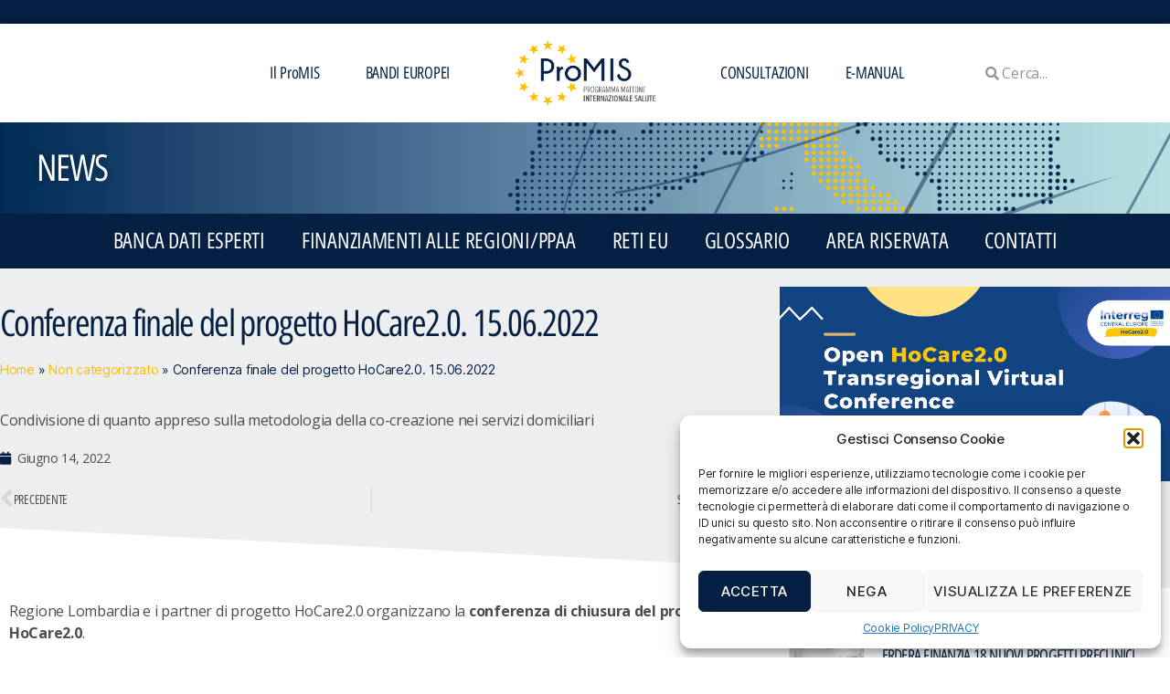

--- FILE ---
content_type: text/html; charset=UTF-8
request_url: https://promisalute.it/conferenza-finale-del-progetto-hocare2-0-15-06-2022/
body_size: 21728
content:
<!DOCTYPE html>
<html lang="it-IT" prefix="og: https://ogp.me/ns#">
<head>
	<meta charset="UTF-8">
	<meta name="viewport" content="width=device-width, initial-scale=1.0, viewport-fit=cover" />		<link rel="alternate" hreflang="it" href="https://promisalute.it/conferenza-finale-del-progetto-hocare2-0-15-06-2022/" />
<link rel="alternate" hreflang="x-default" href="https://promisalute.it/conferenza-finale-del-progetto-hocare2-0-15-06-2022/" />

<!-- Ottimizzazione per i motori di ricerca di Rank Math - https://rankmath.com/ -->
<title>Conferenza finale del progetto HoCare2.0. 15.06.2022 - Programma Mattone Internazionale Salute</title>
<meta name="description" content="Condivisione di quanto appreso sulla metodologia della co-creazione nei servizi domiciliari"/>
<meta name="robots" content="index, follow, max-snippet:-1, max-video-preview:-1, max-image-preview:large"/>
<link rel="canonical" href="https://promisalute.it/conferenza-finale-del-progetto-hocare2-0-15-06-2022/" />
<meta property="og:locale" content="it_IT" />
<meta property="og:type" content="article" />
<meta property="og:title" content="Conferenza finale del progetto HoCare2.0. 15.06.2022 - Programma Mattone Internazionale Salute" />
<meta property="og:description" content="Condivisione di quanto appreso sulla metodologia della co-creazione nei servizi domiciliari" />
<meta property="og:url" content="https://promisalute.it/conferenza-finale-del-progetto-hocare2-0-15-06-2022/" />
<meta property="og:site_name" content="Programma Mattone Internazionale Salute - ULSS 10 Veneto Orientale" />
<meta property="article:section" content="Non categorizzato" />
<meta property="og:updated_time" content="2022-12-09T15:32:31+01:00" />
<meta property="og:image" content="https://promisalute.it/wp-content/uploads/2022/12/hoCArefinale_54_16816.png" />
<meta property="og:image:secure_url" content="https://promisalute.it/wp-content/uploads/2022/12/hoCArefinale_54_16816.png" />
<meta property="og:image:width" content="1469" />
<meta property="og:image:height" content="733" />
<meta property="og:image:alt" content="Conferenza finale del progetto HoCare2.0. 15.06.2022" />
<meta property="og:image:type" content="image/png" />
<meta property="article:published_time" content="2022-06-14T15:30:04+02:00" />
<meta property="article:modified_time" content="2022-12-09T15:32:31+01:00" />
<meta name="twitter:card" content="summary_large_image" />
<meta name="twitter:title" content="Conferenza finale del progetto HoCare2.0. 15.06.2022 - Programma Mattone Internazionale Salute" />
<meta name="twitter:description" content="Condivisione di quanto appreso sulla metodologia della co-creazione nei servizi domiciliari" />
<meta name="twitter:image" content="https://promisalute.it/wp-content/uploads/2022/12/hoCArefinale_54_16816.png" />
<meta name="twitter:label1" content="Scritto da" />
<meta name="twitter:data1" content="PietroPomella" />
<meta name="twitter:label2" content="Tempo di lettura" />
<meta name="twitter:data2" content="Meno di un minuto" />
<script type="application/ld+json" class="rank-math-schema">{"@context":"https://schema.org","@graph":[{"@type":["Person","Organization"],"@id":"https://promisalute.it/#person","name":"Programma Mattone Internazionale Salute - ULSS 10 Veneto Orientale","logo":{"@type":"ImageObject","@id":"https://promisalute.it/#logo","url":"https://promisalute.it/wp-content/uploads/2022/07/logo-150x150.png","contentUrl":"https://promisalute.it/wp-content/uploads/2022/07/logo-150x150.png","caption":"Programma Mattone Internazionale Salute - ULSS 10 Veneto Orientale","inLanguage":"it-IT"},"image":{"@type":"ImageObject","@id":"https://promisalute.it/#logo","url":"https://promisalute.it/wp-content/uploads/2022/07/logo-150x150.png","contentUrl":"https://promisalute.it/wp-content/uploads/2022/07/logo-150x150.png","caption":"Programma Mattone Internazionale Salute - ULSS 10 Veneto Orientale","inLanguage":"it-IT"}},{"@type":"WebSite","@id":"https://promisalute.it/#website","url":"https://promisalute.it","name":"Programma Mattone Internazionale Salute - ULSS 10 Veneto Orientale","publisher":{"@id":"https://promisalute.it/#person"},"inLanguage":"it-IT"},{"@type":"ImageObject","@id":"https://promisalute.it/wp-content/uploads/2022/12/hoCArefinale_54_16816.png","url":"https://promisalute.it/wp-content/uploads/2022/12/hoCArefinale_54_16816.png","width":"1469","height":"733","inLanguage":"it-IT"},{"@type":"BreadcrumbList","@id":"https://promisalute.it/conferenza-finale-del-progetto-hocare2-0-15-06-2022/#breadcrumb","itemListElement":[{"@type":"ListItem","position":"1","item":{"@id":"https://promisalute.it","name":"Home"}},{"@type":"ListItem","position":"2","item":{"@id":"https://promisalute.it/en/category/non-categorizzato/","name":"Non categorizzato"}},{"@type":"ListItem","position":"3","item":{"@id":"https://promisalute.it/conferenza-finale-del-progetto-hocare2-0-15-06-2022/","name":"Conferenza finale del progetto HoCare2.0. 15.06.2022"}}]},{"@type":"WebPage","@id":"https://promisalute.it/conferenza-finale-del-progetto-hocare2-0-15-06-2022/#webpage","url":"https://promisalute.it/conferenza-finale-del-progetto-hocare2-0-15-06-2022/","name":"Conferenza finale del progetto HoCare2.0. 15.06.2022 - Programma Mattone Internazionale Salute","datePublished":"2022-06-14T15:30:04+02:00","dateModified":"2022-12-09T15:32:31+01:00","isPartOf":{"@id":"https://promisalute.it/#website"},"primaryImageOfPage":{"@id":"https://promisalute.it/wp-content/uploads/2022/12/hoCArefinale_54_16816.png"},"inLanguage":"it-IT","breadcrumb":{"@id":"https://promisalute.it/conferenza-finale-del-progetto-hocare2-0-15-06-2022/#breadcrumb"}},{"@type":"Person","@id":"https://promisalute.it/author/pietropomella/","name":"PietroPomella","url":"https://promisalute.it/author/pietropomella/","image":{"@type":"ImageObject","@id":"https://secure.gravatar.com/avatar/7ab0de2c1599c8845cb19d76607ed94e30e07a34cde6f3b56b3577bf1de91ee0?s=96&amp;d=mm&amp;r=g","url":"https://secure.gravatar.com/avatar/7ab0de2c1599c8845cb19d76607ed94e30e07a34cde6f3b56b3577bf1de91ee0?s=96&amp;d=mm&amp;r=g","caption":"PietroPomella","inLanguage":"it-IT"}},{"@type":"BlogPosting","headline":"Conferenza finale del progetto HoCare2.0. 15.06.2022 - Programma Mattone Internazionale Salute","datePublished":"2022-06-14T15:30:04+02:00","dateModified":"2022-12-09T15:32:31+01:00","articleSection":"Non categorizzato","author":{"@id":"https://promisalute.it/author/pietropomella/","name":"PietroPomella"},"publisher":{"@id":"https://promisalute.it/#person"},"description":"Condivisione di quanto appreso sulla metodologia della co-creazione nei servizi domiciliari","name":"Conferenza finale del progetto HoCare2.0. 15.06.2022 - Programma Mattone Internazionale Salute","@id":"https://promisalute.it/conferenza-finale-del-progetto-hocare2-0-15-06-2022/#richSnippet","isPartOf":{"@id":"https://promisalute.it/conferenza-finale-del-progetto-hocare2-0-15-06-2022/#webpage"},"image":{"@id":"https://promisalute.it/wp-content/uploads/2022/12/hoCArefinale_54_16816.png"},"inLanguage":"it-IT","mainEntityOfPage":{"@id":"https://promisalute.it/conferenza-finale-del-progetto-hocare2-0-15-06-2022/#webpage"}}]}</script>
<!-- /Rank Math WordPress SEO plugin -->

<link rel='dns-prefetch' href='//www.googletagmanager.com' />
<link rel="alternate" type="application/rss+xml" title="Programma Mattone Internazionale Salute &raquo; Feed" href="https://promisalute.it/feed/" />
<link rel="alternate" type="application/rss+xml" title="Programma Mattone Internazionale Salute &raquo; Feed dei commenti" href="https://promisalute.it/comments/feed/" />
<link rel="alternate" type="application/rss+xml" title="Programma Mattone Internazionale Salute &raquo; Conferenza finale del progetto HoCare2.0. 15.06.2022 Feed dei commenti" href="https://promisalute.it/conferenza-finale-del-progetto-hocare2-0-15-06-2022/feed/" />
<link rel="alternate" title="oEmbed (JSON)" type="application/json+oembed" href="https://promisalute.it/wp-json/oembed/1.0/embed?url=https%3A%2F%2Fpromisalute.it%2Fconferenza-finale-del-progetto-hocare2-0-15-06-2022%2F" />
<link rel="alternate" title="oEmbed (XML)" type="text/xml+oembed" href="https://promisalute.it/wp-json/oembed/1.0/embed?url=https%3A%2F%2Fpromisalute.it%2Fconferenza-finale-del-progetto-hocare2-0-15-06-2022%2F&#038;format=xml" />
<style id='wp-img-auto-sizes-contain-inline-css'>
img:is([sizes=auto i],[sizes^="auto," i]){contain-intrinsic-size:3000px 1500px}
/*# sourceURL=wp-img-auto-sizes-contain-inline-css */
</style>
<link rel='stylesheet' id='mec-select2-style-css' href='https://promisalute.it/wp-content/plugins/modern-events-calendar-lite/assets/packages/select2/select2.min.css?ver=7.26.0' media='all' />
<link rel='stylesheet' id='mec-font-icons-css' href='https://promisalute.it/wp-content/plugins/modern-events-calendar-lite/assets/css/iconfonts.css?ver=7.26.0' media='all' />
<link rel='stylesheet' id='mec-frontend-style-css' href='https://promisalute.it/wp-content/plugins/modern-events-calendar-lite/assets/css/frontend.min.css?ver=7.26.0' media='all' />
<link rel='stylesheet' id='mec-tooltip-style-css' href='https://promisalute.it/wp-content/plugins/modern-events-calendar-lite/assets/packages/tooltip/tooltip.css?ver=7.26.0' media='all' />
<link rel='stylesheet' id='mec-tooltip-shadow-style-css' href='https://promisalute.it/wp-content/plugins/modern-events-calendar-lite/assets/packages/tooltip/tooltipster-sideTip-shadow.min.css?ver=7.26.0' media='all' />
<link rel='stylesheet' id='featherlight-css' href='https://promisalute.it/wp-content/plugins/modern-events-calendar-lite/assets/packages/featherlight/featherlight.css?ver=7.26.0' media='all' />
<link rel='stylesheet' id='mec-lity-style-css' href='https://promisalute.it/wp-content/plugins/modern-events-calendar-lite/assets/packages/lity/lity.min.css?ver=7.26.0' media='all' />
<link rel='stylesheet' id='mec-general-calendar-style-css' href='https://promisalute.it/wp-content/plugins/modern-events-calendar-lite/assets/css/mec-general-calendar.css?ver=7.26.0' media='all' />
<style id='wp-emoji-styles-inline-css'>

	img.wp-smiley, img.emoji {
		display: inline !important;
		border: none !important;
		box-shadow: none !important;
		height: 1em !important;
		width: 1em !important;
		margin: 0 0.07em !important;
		vertical-align: -0.1em !important;
		background: none !important;
		padding: 0 !important;
	}
/*# sourceURL=wp-emoji-styles-inline-css */
</style>
<link rel='stylesheet' id='wpml-menu-item-0-css' href='https://promisalute.it/wp-content/plugins/sitepress-multilingual-cms/templates/language-switchers/menu-item/style.min.css?ver=1' media='all' />
<link rel='stylesheet' id='cmplz-general-css' href='https://promisalute.it/wp-content/plugins/complianz-gdpr/assets/css/cookieblocker.min.css?ver=1759759210' media='all' />
<link rel='stylesheet' id='twentytwenty-style-css' href='https://promisalute.it/wp-content/themes/twenty-twenty-child/style.css?ver=1.0.0' media='all' />
<style id='twentytwenty-style-inline-css'>
.color-accent,.color-accent-hover:hover,.color-accent-hover:focus,:root .has-accent-color,.has-drop-cap:not(:focus):first-letter,.wp-block-button.is-style-outline,a { color: #e22658; }blockquote,.border-color-accent,.border-color-accent-hover:hover,.border-color-accent-hover:focus { border-color: #e22658; }button,.button,.faux-button,.wp-block-button__link,.wp-block-file .wp-block-file__button,input[type="button"],input[type="reset"],input[type="submit"],.bg-accent,.bg-accent-hover:hover,.bg-accent-hover:focus,:root .has-accent-background-color,.comment-reply-link { background-color: #e22658; }.fill-children-accent,.fill-children-accent * { fill: #e22658; }:root .has-background-color,button,.button,.faux-button,.wp-block-button__link,.wp-block-file__button,input[type="button"],input[type="reset"],input[type="submit"],.wp-block-button,.comment-reply-link,.has-background.has-primary-background-color:not(.has-text-color),.has-background.has-primary-background-color *:not(.has-text-color),.has-background.has-accent-background-color:not(.has-text-color),.has-background.has-accent-background-color *:not(.has-text-color) { color: #ffffff; }:root .has-background-background-color { background-color: #ffffff; }body,.entry-title a,:root .has-primary-color { color: #000000; }:root .has-primary-background-color { background-color: #000000; }cite,figcaption,.wp-caption-text,.post-meta,.entry-content .wp-block-archives li,.entry-content .wp-block-categories li,.entry-content .wp-block-latest-posts li,.wp-block-latest-comments__comment-date,.wp-block-latest-posts__post-date,.wp-block-embed figcaption,.wp-block-image figcaption,.wp-block-pullquote cite,.comment-metadata,.comment-respond .comment-notes,.comment-respond .logged-in-as,.pagination .dots,.entry-content hr:not(.has-background),hr.styled-separator,:root .has-secondary-color { color: #6d6d6d; }:root .has-secondary-background-color { background-color: #6d6d6d; }pre,fieldset,input,textarea,table,table *,hr { border-color: #dbdbdb; }caption,code,code,kbd,samp,.wp-block-table.is-style-stripes tbody tr:nth-child(odd),:root .has-subtle-background-background-color { background-color: #dbdbdb; }.wp-block-table.is-style-stripes { border-bottom-color: #dbdbdb; }.wp-block-latest-posts.is-grid li { border-top-color: #dbdbdb; }:root .has-subtle-background-color { color: #dbdbdb; }body:not(.overlay-header) .primary-menu > li > a,body:not(.overlay-header) .primary-menu > li > .icon,.modal-menu a,.footer-menu a, .footer-widgets a:where(:not(.wp-block-button__link)),#site-footer .wp-block-button.is-style-outline,.wp-block-pullquote:before,.singular:not(.overlay-header) .entry-header a,.archive-header a,.header-footer-group .color-accent,.header-footer-group .color-accent-hover:hover { color: #cd2653; }.social-icons a,#site-footer button:not(.toggle),#site-footer .button,#site-footer .faux-button,#site-footer .wp-block-button__link,#site-footer .wp-block-file__button,#site-footer input[type="button"],#site-footer input[type="reset"],#site-footer input[type="submit"] { background-color: #cd2653; }.header-footer-group,body:not(.overlay-header) #site-header .toggle,.menu-modal .toggle { color: #000000; }body:not(.overlay-header) .primary-menu ul { background-color: #000000; }body:not(.overlay-header) .primary-menu > li > ul:after { border-bottom-color: #000000; }body:not(.overlay-header) .primary-menu ul ul:after { border-left-color: #000000; }.site-description,body:not(.overlay-header) .toggle-inner .toggle-text,.widget .post-date,.widget .rss-date,.widget_archive li,.widget_categories li,.widget cite,.widget_pages li,.widget_meta li,.widget_nav_menu li,.powered-by-wordpress,.footer-credits .privacy-policy,.to-the-top,.singular .entry-header .post-meta,.singular:not(.overlay-header) .entry-header .post-meta a { color: #6d6d6d; }.header-footer-group pre,.header-footer-group fieldset,.header-footer-group input,.header-footer-group textarea,.header-footer-group table,.header-footer-group table *,.footer-nav-widgets-wrapper,#site-footer,.menu-modal nav *,.footer-widgets-outer-wrapper,.footer-top { border-color: #dcd7ca; }.header-footer-group table caption,body:not(.overlay-header) .header-inner .toggle-wrapper::before { background-color: #dcd7ca; }
/*# sourceURL=twentytwenty-style-inline-css */
</style>
<link rel='stylesheet' id='twentytwenty-fonts-css' href='https://promisalute.it/wp-content/themes/twentytwenty/assets/css/font-inter.css?ver=1.0.0' media='all' />
<link rel='stylesheet' id='twentytwenty-print-style-css' href='https://promisalute.it/wp-content/themes/twentytwenty/print.css?ver=1.0.0' media='print' />
<link rel='stylesheet' id='elementor-frontend-css' href='https://promisalute.it/wp-content/plugins/elementor/assets/css/frontend.min.css?ver=3.32.4' media='all' />
<link rel='stylesheet' id='widget-nav-menu-css' href='https://promisalute.it/wp-content/plugins/elementor-pro/assets/css/widget-nav-menu.min.css?ver=3.32.2' media='all' />
<link rel='stylesheet' id='widget-image-css' href='https://promisalute.it/wp-content/plugins/elementor/assets/css/widget-image.min.css?ver=3.32.4' media='all' />
<link rel='stylesheet' id='widget-search-form-css' href='https://promisalute.it/wp-content/plugins/elementor-pro/assets/css/widget-search-form.min.css?ver=3.32.2' media='all' />
<link rel='stylesheet' id='elementor-icons-shared-0-css' href='https://promisalute.it/wp-content/plugins/elementor/assets/lib/font-awesome/css/fontawesome.min.css?ver=5.15.3' media='all' />
<link rel='stylesheet' id='elementor-icons-fa-solid-css' href='https://promisalute.it/wp-content/plugins/elementor/assets/lib/font-awesome/css/solid.min.css?ver=5.15.3' media='all' />
<link rel='stylesheet' id='e-sticky-css' href='https://promisalute.it/wp-content/plugins/elementor-pro/assets/css/modules/sticky.min.css?ver=3.32.2' media='all' />
<link rel='stylesheet' id='widget-heading-css' href='https://promisalute.it/wp-content/plugins/elementor/assets/css/widget-heading.min.css?ver=3.32.4' media='all' />
<link rel='stylesheet' id='e-shapes-css' href='https://promisalute.it/wp-content/plugins/elementor/assets/css/conditionals/shapes.min.css?ver=3.32.4' media='all' />
<link rel='stylesheet' id='widget-post-info-css' href='https://promisalute.it/wp-content/plugins/elementor-pro/assets/css/widget-post-info.min.css?ver=3.32.2' media='all' />
<link rel='stylesheet' id='widget-icon-list-css' href='https://promisalute.it/wp-content/plugins/elementor/assets/css/widget-icon-list.min.css?ver=3.32.4' media='all' />
<link rel='stylesheet' id='elementor-icons-fa-regular-css' href='https://promisalute.it/wp-content/plugins/elementor/assets/lib/font-awesome/css/regular.min.css?ver=5.15.3' media='all' />
<link rel='stylesheet' id='widget-post-navigation-css' href='https://promisalute.it/wp-content/plugins/elementor-pro/assets/css/widget-post-navigation.min.css?ver=3.32.2' media='all' />
<link rel='stylesheet' id='widget-posts-css' href='https://promisalute.it/wp-content/plugins/elementor-pro/assets/css/widget-posts.min.css?ver=3.32.2' media='all' />
<link rel='stylesheet' id='elementor-icons-css' href='https://promisalute.it/wp-content/plugins/elementor/assets/lib/eicons/css/elementor-icons.min.css?ver=5.44.0' media='all' />
<link rel='stylesheet' id='elementor-post-5-css' href='https://promisalute.it/wp-content/uploads/elementor/css/post-5.css?ver=1766801461' media='all' />
<link rel='stylesheet' id='jet-tricks-frontend-css' href='https://promisalute.it/wp-content/plugins/jet-tricks/assets/css/jet-tricks-frontend.css?ver=1.5.8' media='all' />
<link rel='stylesheet' id='elementor-post-602-css' href='https://promisalute.it/wp-content/uploads/elementor/css/post-602.css?ver=1766801461' media='all' />
<link rel='stylesheet' id='elementor-post-605-css' href='https://promisalute.it/wp-content/uploads/elementor/css/post-605.css?ver=1766801462' media='all' />
<link rel='stylesheet' id='elementor-post-1115-css' href='https://promisalute.it/wp-content/uploads/elementor/css/post-1115.css?ver=1766801612' media='all' />
<link rel='stylesheet' id='eael-general-css' href='https://promisalute.it/wp-content/plugins/essential-addons-for-elementor-lite/assets/front-end/css/view/general.min.css?ver=6.3.2' media='all' />
<link rel='stylesheet' id='elementor-gf-opensans-css' href='https://fonts.googleapis.com/css?family=Open+Sans:100,100italic,200,200italic,300,300italic,400,400italic,500,500italic,600,600italic,700,700italic,800,800italic,900,900italic&#038;display=auto' media='all' />
<link rel='stylesheet' id='elementor-gf-roboto-css' href='https://fonts.googleapis.com/css?family=Roboto:100,100italic,200,200italic,300,300italic,400,400italic,500,500italic,600,600italic,700,700italic,800,800italic,900,900italic&#038;display=auto' media='all' />
<link rel='stylesheet' id='elementor-gf-opensanshebrewcondensed-css' href='https://fonts.googleapis.com/earlyaccess/opensanshebrewcondensed.css' media='all' />
<script id="wpml-cookie-js-extra">
var wpml_cookies = {"wp-wpml_current_language":{"value":"it","expires":1,"path":"/"}};
var wpml_cookies = {"wp-wpml_current_language":{"value":"it","expires":1,"path":"/"}};
//# sourceURL=wpml-cookie-js-extra
</script>
<script src="https://promisalute.it/wp-content/plugins/sitepress-multilingual-cms/res/js/cookies/language-cookie.js?ver=482900" id="wpml-cookie-js" defer data-wp-strategy="defer"></script>
<script src="https://promisalute.it/wp-includes/js/jquery/jquery.min.js?ver=3.7.1" id="jquery-core-js"></script>
<script src="https://promisalute.it/wp-includes/js/jquery/jquery-migrate.min.js?ver=3.4.1" id="jquery-migrate-js"></script>
<script src="https://promisalute.it/wp-content/themes/twentytwenty/assets/js/index.js?ver=1.0.0" id="twentytwenty-js-js" defer data-wp-strategy="defer"></script>

<!-- Snippet del tag Google (gtag.js) aggiunto da Site Kit -->
<!-- Snippet Google Analytics aggiunto da Site Kit -->
<script src="https://www.googletagmanager.com/gtag/js?id=G-H9L6YVWFD2" id="google_gtagjs-js" async></script>
<script id="google_gtagjs-js-after">
window.dataLayer = window.dataLayer || [];function gtag(){dataLayer.push(arguments);}
gtag("set","linker",{"domains":["promisalute.it"]});
gtag("js", new Date());
gtag("set", "developer_id.dZTNiMT", true);
gtag("config", "G-H9L6YVWFD2");
//# sourceURL=google_gtagjs-js-after
</script>
<link rel="https://api.w.org/" href="https://promisalute.it/wp-json/" /><link rel="alternate" title="JSON" type="application/json" href="https://promisalute.it/wp-json/wp/v2/posts/2100" /><link rel="EditURI" type="application/rsd+xml" title="RSD" href="https://promisalute.it/xmlrpc.php?rsd" />
<meta name="generator" content="WordPress 6.9" />
<link rel='shortlink' href='https://promisalute.it/?p=2100' />
<meta name="generator" content="WPML ver:4.8.2 stt:1,27;" />
<meta name="generator" content="Site Kit by Google 1.162.1" />			<style>.cmplz-hidden {
					display: none !important;
				}</style>	<script>document.documentElement.className = document.documentElement.className.replace( 'no-js', 'js' );</script>
	<meta name="generator" content="Elementor 3.32.4; features: additional_custom_breakpoints; settings: css_print_method-external, google_font-enabled, font_display-auto">
			<style>
				.e-con.e-parent:nth-of-type(n+4):not(.e-lazyloaded):not(.e-no-lazyload),
				.e-con.e-parent:nth-of-type(n+4):not(.e-lazyloaded):not(.e-no-lazyload) * {
					background-image: none !important;
				}
				@media screen and (max-height: 1024px) {
					.e-con.e-parent:nth-of-type(n+3):not(.e-lazyloaded):not(.e-no-lazyload),
					.e-con.e-parent:nth-of-type(n+3):not(.e-lazyloaded):not(.e-no-lazyload) * {
						background-image: none !important;
					}
				}
				@media screen and (max-height: 640px) {
					.e-con.e-parent:nth-of-type(n+2):not(.e-lazyloaded):not(.e-no-lazyload),
					.e-con.e-parent:nth-of-type(n+2):not(.e-lazyloaded):not(.e-no-lazyload) * {
						background-image: none !important;
					}
				}
			</style>
			<style id="custom-background-css">
body.custom-background { background-color: #ffffff; }
</style>
	<link rel="icon" href="https://promisalute.it/wp-content/uploads/2022/07/ico.png" sizes="32x32" />
<link rel="icon" href="https://promisalute.it/wp-content/uploads/2022/07/ico.png" sizes="192x192" />
<link rel="apple-touch-icon" href="https://promisalute.it/wp-content/uploads/2022/07/ico.png" />
<meta name="msapplication-TileImage" content="https://promisalute.it/wp-content/uploads/2022/07/ico.png" />
<style>:root,::before,::after{--mec-color-skin: #062044;--mec-color-skin-rgba-1: rgba(6,32,68,.25);--mec-color-skin-rgba-2: rgba(6,32,68,.5);--mec-color-skin-rgba-3: rgba(6,32,68,.75);--mec-color-skin-rgba-4: rgba(6,32,68,.11);--mec-primary-border-radius: ;--mec-secondary-border-radius: ;--mec-container-normal-width: 1196px;--mec-container-large-width: 1690px;--mec-fes-main-color: #40d9f1;--mec-fes-main-color-rgba-1: rgba(64, 217, 241, 0.12);--mec-fes-main-color-rgba-2: rgba(64, 217, 241, 0.23);--mec-fes-main-color-rgba-3: rgba(64, 217, 241, 0.03);--mec-fes-main-color-rgba-4: rgba(64, 217, 241, 0.3);--mec-fes-main-color-rgba-5: rgb(64 217 241 / 7%);--mec-fes-main-color-rgba-6: rgba(64, 217, 241, 0.2);</style><style>.event-carousel-type1-head .mec-event-date-carousel {
  position: absolute;
  top: 129px;
  left: 1px;
  font-size: 24px;
  width: 156px;
  color: #fff;
  font-weight: 500;
  background-color: #062044;
  padding-left: 14px;
  height: 52px;
  line-height: 2.2;
  padding-right: 85px;
}
.event-carousel-type1-head .mec-event-date-info {
  font-size: 12px;
  font-weight: 300;
  position: absolute;
  top: 8px;
  left: 75px;
}
.event-carousel-type1-head .mec-event-date-info-year {
  font-size: 12px;
  font-weight: 300;
  position: absolute;
  top: 20px;
  left: 75px;
}
.mec-event-carousel-content {
  border: 1px solid #e8e8e8;
    border-top-color: rgb(232, 232, 232);
    border-top-style: solid;
    border-top-width: 1px;
  border-top: none;
  margin-top: -5px;
  padding: 0px 20px 11px 20px;
}
.mec-event-carousel-content .mec-event-carousel-title a {
  font-size: 15px;
  font-weight: 500;
  color: #000;
  letter-spacing: -1px;
}
.mec-wrap h4 {
  line-height: 1.1;
  margin-bottom: 10px;
}

.mec-event-grid-clean .mec-event-title {
  color: #202020;
  margin: 0 0 10px 0;
  font-weight: 500;
  font-size: 16px;
  text-transform: none;
}</style></head>
<body data-rsssl=1 data-cmplz=1 class="wp-singular post-template-default single single-post postid-2100 single-format-standard custom-background wp-custom-logo wp-embed-responsive wp-theme-twentytwenty wp-child-theme-twenty-twenty-child mec-theme-twentytwenty singular enable-search-modal has-post-thumbnail has-single-pagination showing-comments show-avatars footer-top-visible reduced-spacing elementor-default elementor-template-full-width elementor-kit-5 elementor-page-1115">
<a class="skip-link screen-reader-text" href="#site-content">Salta al contenuto</a>		<header data-elementor-type="header" data-elementor-id="602" class="elementor elementor-602 elementor-location-header" data-elementor-post-type="elementor_library">
					<section class="elementor-section elementor-top-section elementor-element elementor-element-abdbc56 elementor-section-height-min-height elementor-section-boxed elementor-section-height-default elementor-section-items-middle" data-id="abdbc56" data-element_type="section" data-settings="{&quot;background_background&quot;:&quot;classic&quot;,&quot;jet_parallax_layout_list&quot;:[{&quot;jet_parallax_layout_image&quot;:{&quot;url&quot;:&quot;&quot;,&quot;id&quot;:&quot;&quot;,&quot;size&quot;:&quot;&quot;},&quot;_id&quot;:&quot;8fc1b09&quot;,&quot;jet_parallax_layout_image_tablet&quot;:{&quot;url&quot;:&quot;&quot;,&quot;id&quot;:&quot;&quot;,&quot;size&quot;:&quot;&quot;},&quot;jet_parallax_layout_image_mobile&quot;:{&quot;url&quot;:&quot;&quot;,&quot;id&quot;:&quot;&quot;,&quot;size&quot;:&quot;&quot;},&quot;jet_parallax_layout_speed&quot;:{&quot;unit&quot;:&quot;%&quot;,&quot;size&quot;:50,&quot;sizes&quot;:[]},&quot;jet_parallax_layout_type&quot;:&quot;scroll&quot;,&quot;jet_parallax_layout_direction&quot;:&quot;1&quot;,&quot;jet_parallax_layout_fx_direction&quot;:null,&quot;jet_parallax_layout_z_index&quot;:&quot;&quot;,&quot;jet_parallax_layout_bg_x&quot;:50,&quot;jet_parallax_layout_bg_x_tablet&quot;:&quot;&quot;,&quot;jet_parallax_layout_bg_x_mobile&quot;:&quot;&quot;,&quot;jet_parallax_layout_bg_y&quot;:50,&quot;jet_parallax_layout_bg_y_tablet&quot;:&quot;&quot;,&quot;jet_parallax_layout_bg_y_mobile&quot;:&quot;&quot;,&quot;jet_parallax_layout_bg_size&quot;:&quot;auto&quot;,&quot;jet_parallax_layout_bg_size_tablet&quot;:&quot;&quot;,&quot;jet_parallax_layout_bg_size_mobile&quot;:&quot;&quot;,&quot;jet_parallax_layout_animation_prop&quot;:&quot;transform&quot;,&quot;jet_parallax_layout_on&quot;:[&quot;desktop&quot;,&quot;tablet&quot;]}]}">
						<div class="elementor-container elementor-column-gap-default">
					<div class="elementor-column elementor-col-50 elementor-top-column elementor-element elementor-element-74a53fa" data-id="74a53fa" data-element_type="column">
			<div class="elementor-widget-wrap">
							</div>
		</div>
				<div class="elementor-column elementor-col-50 elementor-top-column elementor-element elementor-element-fca8b97" data-id="fca8b97" data-element_type="column">
			<div class="elementor-widget-wrap">
							</div>
		</div>
					</div>
		</section>
				<section class="elementor-section elementor-top-section elementor-element elementor-element-78ad995 elementor-hidden-tablet elementor-hidden-mobile elementor-section-boxed elementor-section-height-default elementor-section-height-default" data-id="78ad995" data-element_type="section" data-settings="{&quot;background_background&quot;:&quot;classic&quot;,&quot;sticky&quot;:&quot;top&quot;,&quot;jet_parallax_layout_list&quot;:[{&quot;jet_parallax_layout_image&quot;:{&quot;url&quot;:&quot;&quot;,&quot;id&quot;:&quot;&quot;,&quot;size&quot;:&quot;&quot;},&quot;_id&quot;:&quot;6745f07&quot;,&quot;jet_parallax_layout_image_tablet&quot;:{&quot;url&quot;:&quot;&quot;,&quot;id&quot;:&quot;&quot;,&quot;size&quot;:&quot;&quot;},&quot;jet_parallax_layout_image_mobile&quot;:{&quot;url&quot;:&quot;&quot;,&quot;id&quot;:&quot;&quot;,&quot;size&quot;:&quot;&quot;},&quot;jet_parallax_layout_speed&quot;:{&quot;unit&quot;:&quot;%&quot;,&quot;size&quot;:50,&quot;sizes&quot;:[]},&quot;jet_parallax_layout_type&quot;:&quot;scroll&quot;,&quot;jet_parallax_layout_direction&quot;:&quot;1&quot;,&quot;jet_parallax_layout_fx_direction&quot;:null,&quot;jet_parallax_layout_z_index&quot;:&quot;&quot;,&quot;jet_parallax_layout_bg_x&quot;:50,&quot;jet_parallax_layout_bg_x_tablet&quot;:&quot;&quot;,&quot;jet_parallax_layout_bg_x_mobile&quot;:&quot;&quot;,&quot;jet_parallax_layout_bg_y&quot;:50,&quot;jet_parallax_layout_bg_y_tablet&quot;:&quot;&quot;,&quot;jet_parallax_layout_bg_y_mobile&quot;:&quot;&quot;,&quot;jet_parallax_layout_bg_size&quot;:&quot;auto&quot;,&quot;jet_parallax_layout_bg_size_tablet&quot;:&quot;&quot;,&quot;jet_parallax_layout_bg_size_mobile&quot;:&quot;&quot;,&quot;jet_parallax_layout_animation_prop&quot;:&quot;transform&quot;,&quot;jet_parallax_layout_on&quot;:[&quot;desktop&quot;,&quot;tablet&quot;]}],&quot;sticky_on&quot;:[&quot;desktop&quot;,&quot;tablet&quot;,&quot;mobile&quot;],&quot;sticky_offset&quot;:0,&quot;sticky_effects_offset&quot;:0,&quot;sticky_anchor_link_offset&quot;:0}">
						<div class="elementor-container elementor-column-gap-default">
					<div class="elementor-column elementor-col-20 elementor-top-column elementor-element elementor-element-4c24a0d" data-id="4c24a0d" data-element_type="column">
			<div class="elementor-widget-wrap">
							</div>
		</div>
				<div class="elementor-column elementor-col-20 elementor-top-column elementor-element elementor-element-4e58722" data-id="4e58722" data-element_type="column">
			<div class="elementor-widget-wrap elementor-element-populated">
						<div class="elementor-element elementor-element-bcadda9 elementor-nav-menu__align-end elementor-nav-menu--dropdown-tablet elementor-nav-menu__text-align-aside elementor-nav-menu--toggle elementor-nav-menu--burger elementor-widget elementor-widget-nav-menu" data-id="bcadda9" data-element_type="widget" data-settings="{&quot;submenu_icon&quot;:{&quot;value&quot;:&quot;&lt;i class=\&quot;\&quot; aria-hidden=\&quot;true\&quot;&gt;&lt;\/i&gt;&quot;,&quot;library&quot;:&quot;&quot;},&quot;layout&quot;:&quot;horizontal&quot;,&quot;toggle&quot;:&quot;burger&quot;}" data-widget_type="nav-menu.default">
				<div class="elementor-widget-container">
								<nav aria-label="Menu" class="elementor-nav-menu--main elementor-nav-menu__container elementor-nav-menu--layout-horizontal e--pointer-background e--animation-fade">
				<ul id="menu-1-bcadda9" class="elementor-nav-menu"><li class="menu-item menu-item-type-post_type menu-item-object-page menu-item-has-children menu-item-620"><a href="https://promisalute.it/il-promis/" class="elementor-item">Il ProMIS</a>
<ul class="sub-menu elementor-nav-menu--dropdown">
	<li class="menu-item menu-item-type-custom menu-item-object-custom menu-item-1112"><a href="https://promisalute.it/il-promis/#elementor-tab-content-2552" class="elementor-sub-item elementor-item-anchor">IL PROGRAMMA</a></li>
	<li class="menu-item menu-item-type-post_type menu-item-object-page menu-item-964"><a href="https://promisalute.it/il-promis/governance/" class="elementor-sub-item">LA GOVERNANCE</a></li>
</ul>
</li>
<li class="menu-item menu-item-type-custom menu-item-object-custom menu-item-34"><a target="_blank" href="https://www.cruseu-promis.eu/bandi-in-scadenza/" class="elementor-item">BANDI EUROPEI</a></li>
</ul>			</nav>
					<div class="elementor-menu-toggle" role="button" tabindex="0" aria-label="Menu di commutazione" aria-expanded="false">
			<i aria-hidden="true" role="presentation" class="elementor-menu-toggle__icon--open eicon-menu-bar"></i><i aria-hidden="true" role="presentation" class="elementor-menu-toggle__icon--close eicon-close"></i>		</div>
					<nav class="elementor-nav-menu--dropdown elementor-nav-menu__container" aria-hidden="true">
				<ul id="menu-2-bcadda9" class="elementor-nav-menu"><li class="menu-item menu-item-type-post_type menu-item-object-page menu-item-has-children menu-item-620"><a href="https://promisalute.it/il-promis/" class="elementor-item" tabindex="-1">Il ProMIS</a>
<ul class="sub-menu elementor-nav-menu--dropdown">
	<li class="menu-item menu-item-type-custom menu-item-object-custom menu-item-1112"><a href="https://promisalute.it/il-promis/#elementor-tab-content-2552" class="elementor-sub-item elementor-item-anchor" tabindex="-1">IL PROGRAMMA</a></li>
	<li class="menu-item menu-item-type-post_type menu-item-object-page menu-item-964"><a href="https://promisalute.it/il-promis/governance/" class="elementor-sub-item" tabindex="-1">LA GOVERNANCE</a></li>
</ul>
</li>
<li class="menu-item menu-item-type-custom menu-item-object-custom menu-item-34"><a target="_blank" href="https://www.cruseu-promis.eu/bandi-in-scadenza/" class="elementor-item" tabindex="-1">BANDI EUROPEI</a></li>
</ul>			</nav>
						</div>
				</div>
					</div>
		</div>
				<div class="elementor-column elementor-col-20 elementor-top-column elementor-element elementor-element-ea7e52f" data-id="ea7e52f" data-element_type="column">
			<div class="elementor-widget-wrap elementor-element-populated">
						<div class="elementor-element elementor-element-5c112ce elementor-widget elementor-widget-theme-site-logo elementor-widget-image" data-id="5c112ce" data-element_type="widget" data-widget_type="theme-site-logo.default">
				<div class="elementor-widget-container">
											<a href="https://promisalute.it">
			<img fetchpriority="high" width="497" height="235" src="https://promisalute.it/wp-content/uploads/2022/07/logo.png" class="attachment-full size-full wp-image-494" alt="" srcset="https://promisalute.it/wp-content/uploads/2022/07/logo.png 497w, https://promisalute.it/wp-content/uploads/2022/07/logo-300x142.png 300w" sizes="(max-width: 497px) 100vw, 497px" />				</a>
											</div>
				</div>
					</div>
		</div>
				<div class="elementor-column elementor-col-20 elementor-top-column elementor-element elementor-element-f6d973a" data-id="f6d973a" data-element_type="column">
			<div class="elementor-widget-wrap elementor-element-populated">
						<div class="elementor-element elementor-element-37689b9 elementor-nav-menu__align-start elementor-nav-menu--dropdown-tablet elementor-nav-menu__text-align-aside elementor-nav-menu--toggle elementor-nav-menu--burger elementor-widget elementor-widget-nav-menu" data-id="37689b9" data-element_type="widget" data-settings="{&quot;layout&quot;:&quot;horizontal&quot;,&quot;submenu_icon&quot;:{&quot;value&quot;:&quot;&lt;i class=\&quot;fas fa-caret-down\&quot; aria-hidden=\&quot;true\&quot;&gt;&lt;\/i&gt;&quot;,&quot;library&quot;:&quot;fa-solid&quot;},&quot;toggle&quot;:&quot;burger&quot;}" data-widget_type="nav-menu.default">
				<div class="elementor-widget-container">
								<nav aria-label="Menu" class="elementor-nav-menu--main elementor-nav-menu__container elementor-nav-menu--layout-horizontal e--pointer-background e--animation-fade">
				<ul id="menu-1-37689b9" class="elementor-nav-menu"><li class="menu-item menu-item-type-custom menu-item-object-custom menu-item-51"><a target="_blank" href="https://www.cruseu-promis.eu/utilities/consultazioni/" class="elementor-item">CONSULTAZIONI</a></li>
<li class="menu-item menu-item-type-post_type menu-item-object-page menu-item-1016"><a href="https://promisalute.it/e-manual/" class="elementor-item">E-MANUAL</a></li>
</ul>			</nav>
					<div class="elementor-menu-toggle" role="button" tabindex="0" aria-label="Menu di commutazione" aria-expanded="false">
			<i aria-hidden="true" role="presentation" class="elementor-menu-toggle__icon--open eicon-menu-bar"></i><i aria-hidden="true" role="presentation" class="elementor-menu-toggle__icon--close eicon-close"></i>		</div>
					<nav class="elementor-nav-menu--dropdown elementor-nav-menu__container" aria-hidden="true">
				<ul id="menu-2-37689b9" class="elementor-nav-menu"><li class="menu-item menu-item-type-custom menu-item-object-custom menu-item-51"><a target="_blank" href="https://www.cruseu-promis.eu/utilities/consultazioni/" class="elementor-item" tabindex="-1">CONSULTAZIONI</a></li>
<li class="menu-item menu-item-type-post_type menu-item-object-page menu-item-1016"><a href="https://promisalute.it/e-manual/" class="elementor-item" tabindex="-1">E-MANUAL</a></li>
</ul>			</nav>
						</div>
				</div>
					</div>
		</div>
				<div class="elementor-column elementor-col-20 elementor-top-column elementor-element elementor-element-8f77941" data-id="8f77941" data-element_type="column">
			<div class="elementor-widget-wrap elementor-element-populated">
						<div class="elementor-element elementor-element-46e359e elementor-search-form--skin-minimal elementor-widget__width-initial elementor-widget elementor-widget-search-form" data-id="46e359e" data-element_type="widget" data-settings="{&quot;skin&quot;:&quot;minimal&quot;}" data-widget_type="search-form.default">
				<div class="elementor-widget-container">
							<search role="search">
			<form class="elementor-search-form" action="https://promisalute.it" method="get">
												<div class="elementor-search-form__container">
					<label class="elementor-screen-only" for="elementor-search-form-46e359e">Cerca</label>

											<div class="elementor-search-form__icon">
							<i aria-hidden="true" class="fas fa-search"></i>							<span class="elementor-screen-only">Cerca</span>
						</div>
					
					<input id="elementor-search-form-46e359e" placeholder="Cerca..." class="elementor-search-form__input" type="search" name="s" value="">
					
					
									</div>
			</form>
		</search>
						</div>
				</div>
					</div>
		</div>
					</div>
		</section>
				<section class="elementor-section elementor-top-section elementor-element elementor-element-0903d16 elementor-hidden-desktop elementor-section-boxed elementor-section-height-default elementor-section-height-default" data-id="0903d16" data-element_type="section" data-settings="{&quot;background_background&quot;:&quot;classic&quot;,&quot;sticky&quot;:&quot;top&quot;,&quot;jet_parallax_layout_list&quot;:[{&quot;jet_parallax_layout_image&quot;:{&quot;url&quot;:&quot;&quot;,&quot;id&quot;:&quot;&quot;,&quot;size&quot;:&quot;&quot;},&quot;_id&quot;:&quot;6745f07&quot;,&quot;jet_parallax_layout_image_tablet&quot;:{&quot;url&quot;:&quot;&quot;,&quot;id&quot;:&quot;&quot;,&quot;size&quot;:&quot;&quot;},&quot;jet_parallax_layout_image_mobile&quot;:{&quot;url&quot;:&quot;&quot;,&quot;id&quot;:&quot;&quot;,&quot;size&quot;:&quot;&quot;},&quot;jet_parallax_layout_speed&quot;:{&quot;unit&quot;:&quot;%&quot;,&quot;size&quot;:50,&quot;sizes&quot;:[]},&quot;jet_parallax_layout_type&quot;:&quot;scroll&quot;,&quot;jet_parallax_layout_direction&quot;:&quot;1&quot;,&quot;jet_parallax_layout_fx_direction&quot;:null,&quot;jet_parallax_layout_z_index&quot;:&quot;&quot;,&quot;jet_parallax_layout_bg_x&quot;:50,&quot;jet_parallax_layout_bg_x_tablet&quot;:&quot;&quot;,&quot;jet_parallax_layout_bg_x_mobile&quot;:&quot;&quot;,&quot;jet_parallax_layout_bg_y&quot;:50,&quot;jet_parallax_layout_bg_y_tablet&quot;:&quot;&quot;,&quot;jet_parallax_layout_bg_y_mobile&quot;:&quot;&quot;,&quot;jet_parallax_layout_bg_size&quot;:&quot;auto&quot;,&quot;jet_parallax_layout_bg_size_tablet&quot;:&quot;&quot;,&quot;jet_parallax_layout_bg_size_mobile&quot;:&quot;&quot;,&quot;jet_parallax_layout_animation_prop&quot;:&quot;transform&quot;,&quot;jet_parallax_layout_on&quot;:[&quot;desktop&quot;,&quot;tablet&quot;]}],&quot;sticky_on&quot;:[&quot;desktop&quot;,&quot;tablet&quot;,&quot;mobile&quot;],&quot;sticky_offset&quot;:0,&quot;sticky_effects_offset&quot;:0,&quot;sticky_anchor_link_offset&quot;:0}">
						<div class="elementor-container elementor-column-gap-default">
					<div class="elementor-column elementor-col-33 elementor-top-column elementor-element elementor-element-2901666" data-id="2901666" data-element_type="column">
			<div class="elementor-widget-wrap elementor-element-populated">
						<div class="elementor-element elementor-element-3ac3329 elementor-widget elementor-widget-theme-site-logo elementor-widget-image" data-id="3ac3329" data-element_type="widget" data-widget_type="theme-site-logo.default">
				<div class="elementor-widget-container">
											<a href="https://promisalute.it">
			<img fetchpriority="high" width="497" height="235" src="https://promisalute.it/wp-content/uploads/2022/07/logo.png" class="attachment-full size-full wp-image-494" alt="" srcset="https://promisalute.it/wp-content/uploads/2022/07/logo.png 497w, https://promisalute.it/wp-content/uploads/2022/07/logo-300x142.png 300w" sizes="(max-width: 497px) 100vw, 497px" />				</a>
											</div>
				</div>
					</div>
		</div>
				<div class="elementor-column elementor-col-33 elementor-top-column elementor-element elementor-element-ccdbd15 elementor-hidden-mobile" data-id="ccdbd15" data-element_type="column">
			<div class="elementor-widget-wrap elementor-element-populated">
						<div class="elementor-element elementor-element-cce7f93 elementor-search-form--skin-minimal elementor-widget elementor-widget-search-form" data-id="cce7f93" data-element_type="widget" data-settings="{&quot;skin&quot;:&quot;minimal&quot;}" data-widget_type="search-form.default">
				<div class="elementor-widget-container">
							<search role="search">
			<form class="elementor-search-form" action="https://promisalute.it" method="get">
												<div class="elementor-search-form__container">
					<label class="elementor-screen-only" for="elementor-search-form-cce7f93">Cerca</label>

											<div class="elementor-search-form__icon">
							<i aria-hidden="true" class="fas fa-search"></i>							<span class="elementor-screen-only">Cerca</span>
						</div>
					
					<input id="elementor-search-form-cce7f93" placeholder="Cerca..." class="elementor-search-form__input" type="search" name="s" value="">
					
					
									</div>
			</form>
		</search>
						</div>
				</div>
					</div>
		</div>
				<div class="elementor-column elementor-col-33 elementor-top-column elementor-element elementor-element-5f49ea1" data-id="5f49ea1" data-element_type="column">
			<div class="elementor-widget-wrap elementor-element-populated">
						<div class="elementor-element elementor-element-94ba0f1 elementor-nav-menu__align-justify elementor-nav-menu__text-align-center elementor-nav-menu--stretch elementor-nav-menu--dropdown-tablet elementor-nav-menu--toggle elementor-nav-menu--burger elementor-widget elementor-widget-nav-menu" data-id="94ba0f1" data-element_type="widget" data-settings="{&quot;submenu_icon&quot;:{&quot;value&quot;:&quot;&lt;i class=\&quot;\&quot; aria-hidden=\&quot;true\&quot;&gt;&lt;\/i&gt;&quot;,&quot;library&quot;:&quot;&quot;},&quot;full_width&quot;:&quot;stretch&quot;,&quot;layout&quot;:&quot;horizontal&quot;,&quot;toggle&quot;:&quot;burger&quot;}" data-widget_type="nav-menu.default">
				<div class="elementor-widget-container">
								<nav aria-label="Menu" class="elementor-nav-menu--main elementor-nav-menu__container elementor-nav-menu--layout-horizontal e--pointer-background e--animation-fade">
				<ul id="menu-1-94ba0f1" class="elementor-nav-menu"><li class="menu-item menu-item-type-post_type menu-item-object-page menu-item-has-children menu-item-2794"><a href="https://promisalute.it/il-promis/" class="elementor-item">Il ProMIS</a>
<ul class="sub-menu elementor-nav-menu--dropdown">
	<li class="menu-item menu-item-type-post_type menu-item-object-page menu-item-2795"><a href="https://promisalute.it/il-promis/governance/" class="elementor-sub-item">GOVERNANCE</a></li>
</ul>
</li>
<li class="menu-item menu-item-type-custom menu-item-object-custom menu-item-2796"><a href="https://www.cruseu-promis.eu/bandi-in-scadenza/" class="elementor-item">BANDI EUROPEI</a></li>
<li class="menu-item menu-item-type-custom menu-item-object-custom menu-item-2797"><a href="https://www.cruseu-promis.eu/utilities/consultazioni/" class="elementor-item">CONSULTAZIONI</a></li>
<li class="menu-item menu-item-type-post_type menu-item-object-page menu-item-2798"><a href="https://promisalute.it/e-manual/" class="elementor-item">E-MANUAL</a></li>
</ul>			</nav>
					<div class="elementor-menu-toggle" role="button" tabindex="0" aria-label="Menu di commutazione" aria-expanded="false">
			<i aria-hidden="true" role="presentation" class="elementor-menu-toggle__icon--open eicon-menu-bar"></i><i aria-hidden="true" role="presentation" class="elementor-menu-toggle__icon--close eicon-close"></i>		</div>
					<nav class="elementor-nav-menu--dropdown elementor-nav-menu__container" aria-hidden="true">
				<ul id="menu-2-94ba0f1" class="elementor-nav-menu"><li class="menu-item menu-item-type-post_type menu-item-object-page menu-item-has-children menu-item-2794"><a href="https://promisalute.it/il-promis/" class="elementor-item" tabindex="-1">Il ProMIS</a>
<ul class="sub-menu elementor-nav-menu--dropdown">
	<li class="menu-item menu-item-type-post_type menu-item-object-page menu-item-2795"><a href="https://promisalute.it/il-promis/governance/" class="elementor-sub-item" tabindex="-1">GOVERNANCE</a></li>
</ul>
</li>
<li class="menu-item menu-item-type-custom menu-item-object-custom menu-item-2796"><a href="https://www.cruseu-promis.eu/bandi-in-scadenza/" class="elementor-item" tabindex="-1">BANDI EUROPEI</a></li>
<li class="menu-item menu-item-type-custom menu-item-object-custom menu-item-2797"><a href="https://www.cruseu-promis.eu/utilities/consultazioni/" class="elementor-item" tabindex="-1">CONSULTAZIONI</a></li>
<li class="menu-item menu-item-type-post_type menu-item-object-page menu-item-2798"><a href="https://promisalute.it/e-manual/" class="elementor-item" tabindex="-1">E-MANUAL</a></li>
</ul>			</nav>
						</div>
				</div>
					</div>
		</div>
					</div>
		</section>
				</header>
				<div data-elementor-type="single-post" data-elementor-id="1115" class="elementor elementor-1115 elementor-location-single post-2100 post type-post status-publish format-standard has-post-thumbnail hentry category-non-categorizzato" data-elementor-post-type="elementor_library">
					<section class="elementor-section elementor-top-section elementor-element elementor-element-06a5b94 elementor-section-height-min-height elementor-section-boxed elementor-section-height-default elementor-section-items-middle" data-id="06a5b94" data-element_type="section" data-settings="{&quot;background_background&quot;:&quot;classic&quot;,&quot;jet_parallax_layout_list&quot;:[{&quot;jet_parallax_layout_image&quot;:{&quot;url&quot;:&quot;&quot;,&quot;id&quot;:&quot;&quot;,&quot;size&quot;:&quot;&quot;},&quot;_id&quot;:&quot;8abecfb&quot;,&quot;jet_parallax_layout_image_tablet&quot;:{&quot;url&quot;:&quot;&quot;,&quot;id&quot;:&quot;&quot;,&quot;size&quot;:&quot;&quot;},&quot;jet_parallax_layout_image_mobile&quot;:{&quot;url&quot;:&quot;&quot;,&quot;id&quot;:&quot;&quot;,&quot;size&quot;:&quot;&quot;},&quot;jet_parallax_layout_speed&quot;:{&quot;unit&quot;:&quot;%&quot;,&quot;size&quot;:50,&quot;sizes&quot;:[]},&quot;jet_parallax_layout_type&quot;:&quot;scroll&quot;,&quot;jet_parallax_layout_direction&quot;:&quot;1&quot;,&quot;jet_parallax_layout_fx_direction&quot;:null,&quot;jet_parallax_layout_z_index&quot;:&quot;&quot;,&quot;jet_parallax_layout_bg_x&quot;:50,&quot;jet_parallax_layout_bg_x_tablet&quot;:&quot;&quot;,&quot;jet_parallax_layout_bg_x_mobile&quot;:&quot;&quot;,&quot;jet_parallax_layout_bg_y&quot;:50,&quot;jet_parallax_layout_bg_y_tablet&quot;:&quot;&quot;,&quot;jet_parallax_layout_bg_y_mobile&quot;:&quot;&quot;,&quot;jet_parallax_layout_bg_size&quot;:&quot;auto&quot;,&quot;jet_parallax_layout_bg_size_tablet&quot;:&quot;&quot;,&quot;jet_parallax_layout_bg_size_mobile&quot;:&quot;&quot;,&quot;jet_parallax_layout_animation_prop&quot;:&quot;transform&quot;,&quot;jet_parallax_layout_on&quot;:[&quot;desktop&quot;,&quot;tablet&quot;]}]}">
						<div class="elementor-container elementor-column-gap-default">
					<div class="elementor-column elementor-col-50 elementor-top-column elementor-element elementor-element-0c41101" data-id="0c41101" data-element_type="column">
			<div class="elementor-widget-wrap elementor-element-populated">
						<div class="elementor-element elementor-element-6948d3e elementor-widget elementor-widget-heading" data-id="6948d3e" data-element_type="widget" data-widget_type="heading.default">
				<div class="elementor-widget-container">
					<h1 class="elementor-heading-title elementor-size-default"><a href="https://promisalute.it/news/">NEWS</a></h1>				</div>
				</div>
					</div>
		</div>
				<div class="elementor-column elementor-col-50 elementor-top-column elementor-element elementor-element-4c1e513" data-id="4c1e513" data-element_type="column">
			<div class="elementor-widget-wrap">
							</div>
		</div>
					</div>
		</section>
				<section class="elementor-section elementor-top-section elementor-element elementor-element-7c1c753 elementor-section-boxed elementor-section-height-default elementor-section-height-default" data-id="7c1c753" data-element_type="section" data-settings="{&quot;background_background&quot;:&quot;classic&quot;,&quot;jet_parallax_layout_list&quot;:[{&quot;jet_parallax_layout_image&quot;:{&quot;url&quot;:&quot;&quot;,&quot;id&quot;:&quot;&quot;,&quot;size&quot;:&quot;&quot;},&quot;_id&quot;:&quot;22a8789&quot;,&quot;jet_parallax_layout_image_tablet&quot;:{&quot;url&quot;:&quot;&quot;,&quot;id&quot;:&quot;&quot;,&quot;size&quot;:&quot;&quot;},&quot;jet_parallax_layout_image_mobile&quot;:{&quot;url&quot;:&quot;&quot;,&quot;id&quot;:&quot;&quot;,&quot;size&quot;:&quot;&quot;},&quot;jet_parallax_layout_speed&quot;:{&quot;unit&quot;:&quot;%&quot;,&quot;size&quot;:50,&quot;sizes&quot;:[]},&quot;jet_parallax_layout_type&quot;:&quot;scroll&quot;,&quot;jet_parallax_layout_direction&quot;:&quot;1&quot;,&quot;jet_parallax_layout_fx_direction&quot;:null,&quot;jet_parallax_layout_z_index&quot;:&quot;&quot;,&quot;jet_parallax_layout_bg_x&quot;:50,&quot;jet_parallax_layout_bg_x_tablet&quot;:&quot;&quot;,&quot;jet_parallax_layout_bg_x_mobile&quot;:&quot;&quot;,&quot;jet_parallax_layout_bg_y&quot;:50,&quot;jet_parallax_layout_bg_y_tablet&quot;:&quot;&quot;,&quot;jet_parallax_layout_bg_y_mobile&quot;:&quot;&quot;,&quot;jet_parallax_layout_bg_size&quot;:&quot;auto&quot;,&quot;jet_parallax_layout_bg_size_tablet&quot;:&quot;&quot;,&quot;jet_parallax_layout_bg_size_mobile&quot;:&quot;&quot;,&quot;jet_parallax_layout_animation_prop&quot;:&quot;transform&quot;,&quot;jet_parallax_layout_on&quot;:[&quot;desktop&quot;,&quot;tablet&quot;]}]}">
						<div class="elementor-container elementor-column-gap-default">
					<div class="elementor-column elementor-col-100 elementor-top-column elementor-element elementor-element-eb12b43" data-id="eb12b43" data-element_type="column">
			<div class="elementor-widget-wrap elementor-element-populated">
						<div class="elementor-element elementor-element-1876e33 elementor-nav-menu__align-center elementor-nav-menu--dropdown-tablet elementor-nav-menu__text-align-aside elementor-nav-menu--toggle elementor-nav-menu--burger elementor-widget elementor-widget-nav-menu" data-id="1876e33" data-element_type="widget" data-settings="{&quot;layout&quot;:&quot;horizontal&quot;,&quot;submenu_icon&quot;:{&quot;value&quot;:&quot;&lt;i class=\&quot;fas fa-caret-down\&quot; aria-hidden=\&quot;true\&quot;&gt;&lt;\/i&gt;&quot;,&quot;library&quot;:&quot;fa-solid&quot;},&quot;toggle&quot;:&quot;burger&quot;}" data-widget_type="nav-menu.default">
				<div class="elementor-widget-container">
								<nav aria-label="Menu" class="elementor-nav-menu--main elementor-nav-menu__container elementor-nav-menu--layout-horizontal e--pointer-background e--animation-fade">
				<ul id="menu-1-1876e33" class="elementor-nav-menu"><li class="menu-item menu-item-type-post_type menu-item-object-page menu-item-775"><a href="https://promisalute.it/collaborazioni-albo-esperti/" class="elementor-item">BANCA DATI ESPERTI</a></li>
<li class="menu-item menu-item-type-post_type menu-item-object-page menu-item-1246"><a href="https://promisalute.it/finanziamenti-alle-regioni/" class="elementor-item">FINANZIAMENTI ALLE REGIONI/PPAA</a></li>
<li class="menu-item menu-item-type-custom menu-item-object-custom menu-item-61"><a target="_blank" href="https://www.cruseu-promis.eu/utilities/reti-europee/" class="elementor-item">RETI EU</a></li>
<li class="menu-item menu-item-type-post_type menu-item-object-page menu-item-727"><a href="https://promisalute.it/glossario/" class="elementor-item">GLOSSARIO</a></li>
<li class="menu-item menu-item-type-custom menu-item-object-custom menu-item-556"><a href="#" class="elementor-item elementor-item-anchor">Area Riservata</a></li>
<li class="menu-item menu-item-type-post_type menu-item-object-page menu-item-1245"><a href="https://promisalute.it/contatti/" class="elementor-item">CONTATTI</a></li>
</ul>			</nav>
					<div class="elementor-menu-toggle" role="button" tabindex="0" aria-label="Menu di commutazione" aria-expanded="false">
			<i aria-hidden="true" role="presentation" class="elementor-menu-toggle__icon--open eicon-menu-bar"></i><i aria-hidden="true" role="presentation" class="elementor-menu-toggle__icon--close eicon-close"></i>		</div>
					<nav class="elementor-nav-menu--dropdown elementor-nav-menu__container" aria-hidden="true">
				<ul id="menu-2-1876e33" class="elementor-nav-menu"><li class="menu-item menu-item-type-post_type menu-item-object-page menu-item-775"><a href="https://promisalute.it/collaborazioni-albo-esperti/" class="elementor-item" tabindex="-1">BANCA DATI ESPERTI</a></li>
<li class="menu-item menu-item-type-post_type menu-item-object-page menu-item-1246"><a href="https://promisalute.it/finanziamenti-alle-regioni/" class="elementor-item" tabindex="-1">FINANZIAMENTI ALLE REGIONI/PPAA</a></li>
<li class="menu-item menu-item-type-custom menu-item-object-custom menu-item-61"><a target="_blank" href="https://www.cruseu-promis.eu/utilities/reti-europee/" class="elementor-item" tabindex="-1">RETI EU</a></li>
<li class="menu-item menu-item-type-post_type menu-item-object-page menu-item-727"><a href="https://promisalute.it/glossario/" class="elementor-item" tabindex="-1">GLOSSARIO</a></li>
<li class="menu-item menu-item-type-custom menu-item-object-custom menu-item-556"><a href="#" class="elementor-item elementor-item-anchor" tabindex="-1">Area Riservata</a></li>
<li class="menu-item menu-item-type-post_type menu-item-object-page menu-item-1245"><a href="https://promisalute.it/contatti/" class="elementor-item" tabindex="-1">CONTATTI</a></li>
</ul>			</nav>
						</div>
				</div>
					</div>
		</div>
					</div>
		</section>
				<section class="elementor-section elementor-top-section elementor-element elementor-element-45c8fc6 elementor-section-boxed elementor-section-height-default elementor-section-height-default" data-id="45c8fc6" data-element_type="section" data-settings="{&quot;background_background&quot;:&quot;classic&quot;,&quot;shape_divider_bottom&quot;:&quot;tilt&quot;,&quot;jet_parallax_layout_list&quot;:[{&quot;jet_parallax_layout_image&quot;:{&quot;url&quot;:&quot;&quot;,&quot;id&quot;:&quot;&quot;,&quot;size&quot;:&quot;&quot;},&quot;_id&quot;:&quot;a141928&quot;,&quot;jet_parallax_layout_image_tablet&quot;:{&quot;url&quot;:&quot;&quot;,&quot;id&quot;:&quot;&quot;,&quot;size&quot;:&quot;&quot;},&quot;jet_parallax_layout_image_mobile&quot;:{&quot;url&quot;:&quot;&quot;,&quot;id&quot;:&quot;&quot;,&quot;size&quot;:&quot;&quot;},&quot;jet_parallax_layout_speed&quot;:{&quot;unit&quot;:&quot;%&quot;,&quot;size&quot;:50,&quot;sizes&quot;:[]},&quot;jet_parallax_layout_type&quot;:&quot;scroll&quot;,&quot;jet_parallax_layout_direction&quot;:&quot;1&quot;,&quot;jet_parallax_layout_fx_direction&quot;:null,&quot;jet_parallax_layout_z_index&quot;:&quot;&quot;,&quot;jet_parallax_layout_bg_x&quot;:50,&quot;jet_parallax_layout_bg_x_tablet&quot;:&quot;&quot;,&quot;jet_parallax_layout_bg_x_mobile&quot;:&quot;&quot;,&quot;jet_parallax_layout_bg_y&quot;:50,&quot;jet_parallax_layout_bg_y_tablet&quot;:&quot;&quot;,&quot;jet_parallax_layout_bg_y_mobile&quot;:&quot;&quot;,&quot;jet_parallax_layout_bg_size&quot;:&quot;auto&quot;,&quot;jet_parallax_layout_bg_size_tablet&quot;:&quot;&quot;,&quot;jet_parallax_layout_bg_size_mobile&quot;:&quot;&quot;,&quot;jet_parallax_layout_animation_prop&quot;:&quot;transform&quot;,&quot;jet_parallax_layout_on&quot;:[&quot;desktop&quot;,&quot;tablet&quot;]}]}">
					<div class="elementor-shape elementor-shape-bottom" aria-hidden="true" data-negative="false">
			<svg xmlns="http://www.w3.org/2000/svg" viewBox="0 0 1000 100" preserveAspectRatio="none">
	<path class="elementor-shape-fill" d="M0,6V0h1000v100L0,6z"/>
</svg>		</div>
					<div class="elementor-container elementor-column-gap-default">
					<div class="elementor-column elementor-col-66 elementor-top-column elementor-element elementor-element-2bb5cdb" data-id="2bb5cdb" data-element_type="column">
			<div class="elementor-widget-wrap elementor-element-populated">
						<div class="elementor-element elementor-element-f44ff9d elementor-widget elementor-widget-theme-post-title elementor-page-title elementor-widget-heading" data-id="f44ff9d" data-element_type="widget" data-widget_type="theme-post-title.default">
				<div class="elementor-widget-container">
					<h1 class="elementor-heading-title elementor-size-default">Conferenza finale del progetto HoCare2.0. 15.06.2022</h1>				</div>
				</div>
				<div class="elementor-element elementor-element-2971685 elementor-widget elementor-widget-shortcode" data-id="2971685" data-element_type="widget" data-widget_type="shortcode.default">
				<div class="elementor-widget-container">
							<div class="elementor-shortcode"><nav aria-label="breadcrumbs" class="rank-math-breadcrumb"><p><a href="https://promisalute.it">Home</a><span class="separator"> &raquo; </span><a href="https://promisalute.it/en/category/non-categorizzato/">Non categorizzato</a><span class="separator"> &raquo; </span><span class="last">Conferenza finale del progetto HoCare2.0. 15.06.2022</span></p></nav></div>
						</div>
				</div>
				<div class="elementor-element elementor-element-f4335db elementor-widget elementor-widget-theme-post-excerpt" data-id="f4335db" data-element_type="widget" data-widget_type="theme-post-excerpt.default">
				<div class="elementor-widget-container">
					Condivisione di quanto appreso sulla metodologia della co-creazione nei servizi domiciliari				</div>
				</div>
				<div class="elementor-element elementor-element-6b24881 elementor-widget elementor-widget-post-info" data-id="6b24881" data-element_type="widget" data-widget_type="post-info.default">
				<div class="elementor-widget-container">
							<ul class="elementor-inline-items elementor-icon-list-items elementor-post-info">
								<li class="elementor-icon-list-item elementor-repeater-item-8b02a40 elementor-inline-item" itemprop="datePublished">
						<a href="https://promisalute.it/2022/06/14/">
											<span class="elementor-icon-list-icon">
								<i aria-hidden="true" class="fas fa-calendar"></i>							</span>
									<span class="elementor-icon-list-text elementor-post-info__item elementor-post-info__item--type-date">
										<time>Giugno 14, 2022</time>					</span>
									</a>
				</li>
				</ul>
						</div>
				</div>
				<div class="elementor-element elementor-element-f0b075c elementor-post-navigation-borders-yes elementor-widget elementor-widget-post-navigation" data-id="f0b075c" data-element_type="widget" data-widget_type="post-navigation.default">
				<div class="elementor-widget-container">
							<div class="elementor-post-navigation" role="navigation" aria-label="Navigazione dell&#039;articolo">
			<div class="elementor-post-navigation__prev elementor-post-navigation__link">
				<a href="https://promisalute.it/conferenza-finale-di-medtech4europe-optimizing-the-impact-of-public-policies-in-favour-of-research-and-innovation-facilities-in-the-field-of-medical-technologies-15-06-22/" rel="prev"><span class="post-navigation__arrow-wrapper post-navigation__arrow-prev"><i aria-hidden="true" class="fas fa-angle-left"></i><span class="elementor-screen-only">Precedente</span></span><span class="elementor-post-navigation__link__prev"><span class="post-navigation__prev--label">Precedente</span></span></a>			</div>
							<div class="elementor-post-navigation__separator-wrapper">
					<div class="elementor-post-navigation__separator"></div>
				</div>
						<div class="elementor-post-navigation__next elementor-post-navigation__link">
				<a href="https://promisalute.it/la-commissione-europea-organizza-il-prossimo-22-giugno-il-webinar-healthier-together-eu-non-communicable-diseases-initiative/" rel="next"><span class="elementor-post-navigation__link__next"><span class="post-navigation__next--label">Successivo</span></span><span class="post-navigation__arrow-wrapper post-navigation__arrow-next"><i aria-hidden="true" class="fas fa-angle-right"></i><span class="elementor-screen-only">Successivo</span></span></a>			</div>
		</div>
						</div>
				</div>
					</div>
		</div>
				<div class="elementor-column elementor-col-33 elementor-top-column elementor-element elementor-element-a8ff5bb" data-id="a8ff5bb" data-element_type="column">
			<div class="elementor-widget-wrap elementor-element-populated">
						<div class="elementor-element elementor-element-71b37aa elementor-widget elementor-widget-theme-post-featured-image elementor-widget-image" data-id="71b37aa" data-element_type="widget" data-widget_type="theme-post-featured-image.default">
				<div class="elementor-widget-container">
															<img width="1469" height="733" src="https://promisalute.it/wp-content/uploads/2022/12/hoCArefinale_54_16816.png" class="attachment-full size-full wp-image-2101" alt="" srcset="https://promisalute.it/wp-content/uploads/2022/12/hoCArefinale_54_16816.png 1469w, https://promisalute.it/wp-content/uploads/2022/12/hoCArefinale_54_16816-300x150.png 300w, https://promisalute.it/wp-content/uploads/2022/12/hoCArefinale_54_16816-1024x511.png 1024w, https://promisalute.it/wp-content/uploads/2022/12/hoCArefinale_54_16816-768x383.png 768w, https://promisalute.it/wp-content/uploads/2022/12/hoCArefinale_54_16816-1200x599.png 1200w" sizes="(max-width: 1469px) 100vw, 1469px" />															</div>
				</div>
					</div>
		</div>
					</div>
		</section>
				<section class="elementor-section elementor-top-section elementor-element elementor-element-6260c79 elementor-section-boxed elementor-section-height-default elementor-section-height-default" data-id="6260c79" data-element_type="section" data-settings="{&quot;jet_parallax_layout_list&quot;:[]}">
						<div class="elementor-container elementor-column-gap-default">
					<div class="elementor-column elementor-col-66 elementor-top-column elementor-element elementor-element-3c4c0d6" data-id="3c4c0d6" data-element_type="column">
			<div class="elementor-widget-wrap elementor-element-populated">
						<div class="elementor-element elementor-element-d04ac42 elementor-widget elementor-widget-theme-post-content" data-id="d04ac42" data-element_type="widget" data-widget_type="theme-post-content.default">
				<div class="elementor-widget-container">
					<p>Regione Lombardia e i partner di progetto HoCare2.0 organizzano la <strong>conferenza di chiusura del progetto HoCare2.0</strong>.</p>
<p>Il progetto HoCare2.0 giunge al termine e Regione Lombardia assieme ai partner europei intende condividere quanto appreso sulla metodologia della co-creazione nei servizi domiciliari. PMI ed enti erogatori di servizi presenteranno esempi di servizi e prodotti sviluppati mediante tale procedimento. Inoltre diversi ospiti discuteranno gli apprendimenti chiave e le prospettive future relative allo sviluppo della co-creazione e dei servizi domiciliari in Europa.</p>
<p>L’evento, in lingua inglese, si terrà mercoledì <strong>15 giugno 2022 dalle 14:00</strong> alle 17:00 sulla piattaforma <strong>Zoom</strong>.</p>
<p>Le <a href="https://www.eventbrite.co.uk/e/closing-open-hocare20-conference-registration-355086662767" target="_blank" rel="noopener">registrazioni</a> sono aperte.</p>
<p>Maggiori informazioni sull’evento ed in generale sulla co-creazione possono essere reperite <a href="https://www.interreg-central.eu/Content.Node/HoCare2.0/Invitation-to-Closing-Open-HoCare2-0-Conference.html" target="_blank" rel="noopener">sul sito di progetto</a>.</p>
<p>Per maggiori informazioni scrivere a: sanint@regione.lombardia.it</p>
				</div>
				</div>
					</div>
		</div>
				<div class="elementor-column elementor-col-33 elementor-top-column elementor-element elementor-element-ace24a3" data-id="ace24a3" data-element_type="column">
			<div class="elementor-widget-wrap elementor-element-populated">
						<div class="elementor-element elementor-element-1e1e692 elementor-widget elementor-widget-heading" data-id="1e1e692" data-element_type="widget" data-widget_type="heading.default">
				<div class="elementor-widget-container">
					<h2 class="elementor-heading-title elementor-size-default">NEWS E NEWSLETTER</h2>				</div>
				</div>
				<div class="elementor-element elementor-element-89a7c1b elementor-grid-1 elementor-posts--thumbnail-left elementor-grid-tablet-2 elementor-grid-mobile-1 elementor-widget elementor-widget-posts" data-id="89a7c1b" data-element_type="widget" data-settings="{&quot;classic_columns&quot;:&quot;1&quot;,&quot;classic_row_gap&quot;:{&quot;unit&quot;:&quot;px&quot;,&quot;size&quot;:9,&quot;sizes&quot;:[]},&quot;classic_columns_tablet&quot;:&quot;2&quot;,&quot;classic_columns_mobile&quot;:&quot;1&quot;,&quot;classic_row_gap_tablet&quot;:{&quot;unit&quot;:&quot;px&quot;,&quot;size&quot;:&quot;&quot;,&quot;sizes&quot;:[]},&quot;classic_row_gap_mobile&quot;:{&quot;unit&quot;:&quot;px&quot;,&quot;size&quot;:&quot;&quot;,&quot;sizes&quot;:[]}}" data-widget_type="posts.classic">
				<div class="elementor-widget-container">
							<div class="elementor-posts-container elementor-posts elementor-posts--skin-classic elementor-grid" role="list">
				<article class="elementor-post elementor-grid-item post-45733 post type-post status-publish format-standard has-post-thumbnail hentry category-bandi category-cure-integrate category-one-health tag-erdera tag-finanziamenti tag-jtc2025 tag-rarediseases tag-ricerca tag-terapieprecliniche" role="listitem">
				<a class="elementor-post__thumbnail__link" href="https://promisalute.it/erdera/" tabindex="-1" >
			<div class="elementor-post__thumbnail"><img width="512" height="384" src="https://promisalute.it/wp-content/uploads/2026/01/erdera.jpg" class="attachment-full size-full wp-image-45735" alt="erdera" /></div>
		</a>
				<div class="elementor-post__text">
				<h3 class="elementor-post__title">
			<a href="https://promisalute.it/erdera/" >
				ERDERA finanzia 18 nuovi progetti preclinici sulle malattie rare			</a>
		</h3>
				</div>
				</article>
				<article class="elementor-post elementor-grid-item post-45702 post type-post status-publish format-standard has-post-thumbnail hentry category-comunicazione-in-salute tag-cittadini tag-coinvolgimento tag-disuguaglianze tag-dors tag-eurohealthnet tag-partecipazione tag-piemonte tag-policy-precis tag-salute tag-traduzione" role="listitem">
				<a class="elementor-post__thumbnail__link" href="https://promisalute.it/eurohealthnet-policy-precis-equita-salute-cittadini/" tabindex="-1" >
			<div class="elementor-post__thumbnail"><img loading="lazy" width="1200" height="800" src="https://promisalute.it/wp-content/uploads/2026/01/Progetto-senza-titolo-16.png" class="attachment-full size-full wp-image-45703" alt="Policy Précis" /></div>
		</a>
				<div class="elementor-post__text">
				<h3 class="elementor-post__title">
			<a href="https://promisalute.it/eurohealthnet-policy-precis-equita-salute-cittadini/" >
				EuroHealthNet: Policy Précis sull’equità nella salute attraverso la partecipazione dei cittadini			</a>
		</h3>
				</div>
				</article>
				<article class="elementor-post elementor-grid-item post-45585 post type-post status-publish format-standard has-post-thumbnail hentry category-lotta-contro-il-cancro tag-cura-del-cancro tag-disuguaglianze-nella-cura-del-cancro tag-european-observatory-on-health-systems-and-policies tag-lotta-contro-il-cancro tag-osservatorio-europeo-sui-sistemi-e-le-politiche-sanitarie" role="listitem">
				<a class="elementor-post__thumbnail__link" href="https://promisalute.it/report-sulle-disuguaglianze-nella-cura-del-cancro/" tabindex="-1" >
			<div class="elementor-post__thumbnail"><img loading="lazy" width="1024" height="768" src="https://promisalute.it/wp-content/uploads/2026/01/Disuguaglianze-nella-cura-del-cancro.png" class="attachment-full size-full wp-image-45586" alt="Disuguaglianze nella cura del cancro: la pubblicazione dell’Osservatorio europeo" /></div>
		</a>
				<div class="elementor-post__text">
				<h3 class="elementor-post__title">
			<a href="https://promisalute.it/report-sulle-disuguaglianze-nella-cura-del-cancro/" >
				Disuguaglianze nella cura del cancro: nuova pubblicazione dell’Osservatorio Europeo			</a>
		</h3>
				</div>
				</article>
				<article class="elementor-post elementor-grid-item post-45637 post type-post status-publish format-standard has-post-thumbnail hentry category-one-health category-cure-integrate tag-covid-19 tag-ecdc tag-laboratori-di-sanita-pubblica-europei tag-preparazione-alle-crisi tag-reti-di-laboratorio tag-sorveglianza" role="listitem">
				<a class="elementor-post__thumbnail__link" href="https://promisalute.it/laboratori-di-sanita-pubblica/" tabindex="-1" >
			<div class="elementor-post__thumbnail"><img loading="lazy" width="1024" height="768" src="https://promisalute.it/wp-content/uploads/2026/01/laboratori.jpg" class="attachment-full size-full wp-image-45640" alt="laboratori" /></div>
		</a>
				<div class="elementor-post__text">
				<h3 class="elementor-post__title">
			<a href="https://promisalute.it/laboratori-di-sanita-pubblica/" >
				ECDC: lezioni dai laboratori di sanità pubblica europei			</a>
		</h3>
				</div>
				</article>
				<article class="elementor-post elementor-grid-item post-45632 post type-post status-publish format-standard has-post-thumbnail hentry category-one-health category-cure-integrate tag-ecdc tag-eu4health tag-eurl tag-laboratorio-ue tag-sanita-pubblica tag-sorveglianza tag-virus-respiratori" role="listitem">
				<a class="elementor-post__thumbnail__link" href="https://promisalute.it/ecdc/" tabindex="-1" >
			<div class="elementor-post__thumbnail"><img loading="lazy" width="512" height="384" src="https://promisalute.it/wp-content/uploads/2026/01/ECDC.jpg" class="attachment-full size-full wp-image-45634" alt="ECDC" /></div>
		</a>
				<div class="elementor-post__text">
				<h3 class="elementor-post__title">
			<a href="https://promisalute.it/ecdc/" >
				ECDC: Designato un nuovo laboratorio di riferimento dell&#8217;UE per i virus respiratori			</a>
		</h3>
				</div>
				</article>
				<article class="elementor-post elementor-grid-item post-45612 post type-post status-publish format-standard has-post-thumbnail hentry category-comunicazione-in-salute category-lotta-contro-il-cancro category-one-health tag-cervical-cancer-awareness-month tag-iarc tag-international-agency-for-research-on-cancer-iarc tag-lesioni-precancerose tag-tumore-della-cervice-uterina-prevenzione-vaccinazione-hpv-screening" role="listitem">
				<a class="elementor-post__thumbnail__link" href="https://promisalute.it/mese-della-prevenzione-tumore-della-cervice-uterina/" tabindex="-1" >
			<div class="elementor-post__thumbnail"><img loading="lazy" width="1024" height="768" src="https://promisalute.it/wp-content/uploads/2026/01/tumore-della-cervice-uterina.png" class="attachment-full size-full wp-image-45620" alt="Gennaio mese della prevenzione del tumore della cervice uterina" /></div>
		</a>
				<div class="elementor-post__text">
				<h3 class="elementor-post__title">
			<a href="https://promisalute.it/mese-della-prevenzione-tumore-della-cervice-uterina/" >
				Tumore della cervice uterina: Gennaio è il mese della prevenzione			</a>
		</h3>
				</div>
				</article>
				<article class="elementor-post elementor-grid-item post-45602 post type-post status-publish format-standard has-post-thumbnail hentry category-cure-integrate category-digital-health category-one-health tag-accesso-sanitario tag-digitalizzazione tag-equita tag-oms-europa tag-sistemi-sanitari tag-sostenibilita" role="listitem">
				<a class="elementor-post__thumbnail__link" href="https://promisalute.it/accesso-sanitario/" tabindex="-1" >
			<div class="elementor-post__thumbnail"><img loading="lazy" width="512" height="368" src="https://promisalute.it/wp-content/uploads/2026/01/accesso-sanitario.jpg" class="attachment-full size-full wp-image-45605" alt="accesso sanitario" /></div>
		</a>
				<div class="elementor-post__text">
				<h3 class="elementor-post__title">
			<a href="https://promisalute.it/accesso-sanitario/" >
				Accesso sanitario più equo: 5 nuovi rapporti OMS/Europa			</a>
		</h3>
				</div>
				</article>
				<article class="elementor-post elementor-grid-item post-45613 post type-post status-publish format-standard has-post-thumbnail hentry category-altro tag-commissione tag-malattie-cardiovascolari tag-safe-hearts tag-stati-membri tag-unione-europea" role="listitem">
				<a class="elementor-post__thumbnail__link" href="https://promisalute.it/salute-cardiovascolare-lanciato-safe-hearts-plan/" tabindex="-1" >
			<div class="elementor-post__thumbnail"><img loading="lazy" width="1024" height="768" src="https://promisalute.it/wp-content/uploads/2026/01/Safe-Hearts.jpg" class="attachment-full size-full wp-image-45614" alt="Piano europeo per la salute cardiovascolare: lanciato il Safe Hearts Plan" /></div>
		</a>
				<div class="elementor-post__text">
				<h3 class="elementor-post__title">
			<a href="https://promisalute.it/salute-cardiovascolare-lanciato-safe-hearts-plan/" >
				Piano europeo per la salute cardiovascolare: lanciato il Safe Hearts Plan			</a>
		</h3>
				</div>
				</article>
				</div>
		
						</div>
				</div>
				<div class="elementor-element elementor-element-58755e3 elementor-widget elementor-widget-heading" data-id="58755e3" data-element_type="widget" data-widget_type="heading.default">
				<div class="elementor-widget-container">
					<h2 class="elementor-heading-title elementor-size-default">EVENTI</h2>				</div>
				</div>
				<div class="elementor-element elementor-element-597c6fe elementor-grid-1 elementor-posts--thumbnail-left elementor-grid-tablet-2 elementor-grid-mobile-1 elementor-widget elementor-widget-posts" data-id="597c6fe" data-element_type="widget" data-settings="{&quot;classic_columns&quot;:&quot;1&quot;,&quot;classic_row_gap&quot;:{&quot;unit&quot;:&quot;px&quot;,&quot;size&quot;:9,&quot;sizes&quot;:[]},&quot;classic_columns_tablet&quot;:&quot;2&quot;,&quot;classic_columns_mobile&quot;:&quot;1&quot;,&quot;classic_row_gap_tablet&quot;:{&quot;unit&quot;:&quot;px&quot;,&quot;size&quot;:&quot;&quot;,&quot;sizes&quot;:[]},&quot;classic_row_gap_mobile&quot;:{&quot;unit&quot;:&quot;px&quot;,&quot;size&quot;:&quot;&quot;,&quot;sizes&quot;:[]}}" data-widget_type="posts.classic">
				<div class="elementor-widget-container">
							<div class="elementor-posts-container elementor-posts elementor-posts--skin-classic elementor-grid" role="list">
				<article class="elementor-post elementor-grid-item post-45773 mec-events type-mec-events status-publish has-post-thumbnail hentry mec_category-eventi-tematici mec_category-in-evidenza mec_category-workforce" role="listitem">
				<a class="elementor-post__thumbnail__link" href="https://promisalute.it/events/twg-tsi-health-hub-workforce/" tabindex="-1" >
			<div class="elementor-post__thumbnail"><img loading="lazy" width="960" height="540" src="https://promisalute.it/wp-content/uploads/2026/01/kickoff-TWG.jpg" class="attachment-full size-full wp-image-45781" alt="kickoff-TWG" /></div>
		</a>
				<div class="elementor-post__text">
				<h3 class="elementor-post__title">
			<a href="https://promisalute.it/events/twg-tsi-health-hub-workforce/" >
				Incontro Technical Working Groups (TWG) dell’iniziativa progettuale TSI &#8220;Health Hub – Workforce&#8221;			</a>
		</h3>
				</div>
				</article>
				<article class="elementor-post elementor-grid-item post-45711 mec-events type-mec-events status-publish hentry mec_category-eventi-informativi" role="listitem">
				<div class="elementor-post__text">
				<h3 class="elementor-post__title">
			<a href="https://promisalute.it/events/workshop-online-jacardi-dalla-politica-alla-pratica-supporto-allimplementazione-dello-screening-pediatrico-del-diabete-tipo-1-online-4-febbraio-2026/" >
				Workshop online &#8220;JACARDI: dalla politica alla pratica &#8211; supporto all&#8217;implementazione dello screening pediatrico del diabete tipo 1&#8221; &#8211; online, 4 febbraio 2026			</a>
		</h3>
				</div>
				</article>
				<article class="elementor-post elementor-grid-item post-45622 mec-events type-mec-events status-publish has-post-thumbnail hentry mec_category-eventi-informativi mec_category-in-evidenza mec_category-pfn-2026" role="listitem">
				<a class="elementor-post__thumbnail__link" href="https://promisalute.it/events/webinar-presentazione-centro-di-supporto-territoriale-pnes-27-gennaio-2026-10-00-11-30-online/" tabindex="-1" >
			<div class="elementor-post__thumbnail"><img loading="lazy" width="2560" height="1445" src="https://promisalute.it/wp-content/uploads/2026/01/NEWSLETTER-scaled.png" class="attachment-full size-full wp-image-45627" alt="" /></div>
		</a>
				<div class="elementor-post__text">
				<h3 class="elementor-post__title">
			<a href="https://promisalute.it/events/webinar-presentazione-centro-di-supporto-territoriale-pnes-27-gennaio-2026-10-00-11-30-online/" >
				Webinar &#8220;PRESENTAZIONE CENTRO DI SUPPORTO TERRITORIALE – PNES&#8221;- Online, 27.01.2026			</a>
		</h3>
				</div>
				</article>
				<article class="elementor-post elementor-grid-item post-45397 mec-events type-mec-events status-publish has-post-thumbnail hentry mec_category-cure-integrate mec_category-eventi-con-focus-specifici mec_category-eventi-informativi mec_category-eventi-tematici mec_category-in-evidenza mec_category-pfn-2026 mec_category-salute-mentale" role="listitem">
				<a class="elementor-post__thumbnail__link" href="https://promisalute.it/events/mettere-la-salute-mentale-e-il-benessere-degli-adolescenti-al-primo-posto-tsi-progetto-multi-country-child-and-youth-wellbeing-and-mental-health-first-webinar-tematici-e-workshop-con/" tabindex="-1" >
			<div class="elementor-post__thumbnail"><img loading="lazy" width="2560" height="1445" src="https://promisalute.it/wp-content/uploads/2026/01/NEWSLETTER-2657-x-1500-px-1-scaled.png" class="attachment-full size-full wp-image-45400" alt="" /></div>
		</a>
				<div class="elementor-post__text">
				<h3 class="elementor-post__title">
			<a href="https://promisalute.it/events/mettere-la-salute-mentale-e-il-benessere-degli-adolescenti-al-primo-posto-tsi-progetto-multi-country-child-and-youth-wellbeing-and-mental-health-first-webinar-tematici-e-workshop-con/" >
				Webinar tematici e Workshop conclusivo di validazione TSI progetto multi-country: Mettere la salute mentale e il benessere degli adolescenti al primo posto. Online, 20-21 e 28.01.2026			</a>
		</h3>
				</div>
				</article>
				<article class="elementor-post elementor-grid-item post-45111 mec-events type-mec-events status-publish has-post-thumbnail hentry mec_category-eventi-con-focus-specifici mec_category-in-evidenza" role="listitem">
				<a class="elementor-post__thumbnail__link" href="https://promisalute.it/events/evento-kick-off-meeting-joint-action-eu4health-national-focal-points-nfp4health-2-bruxelles-17-12-2025/" tabindex="-1" >
			<div class="elementor-post__thumbnail"><img loading="lazy" width="2560" height="1445" src="https://promisalute.it/wp-content/uploads/2025/12/NEWSLETTER-2657-x-1500-px-2-scaled.png" class="attachment-full size-full wp-image-45404" alt="" /></div>
		</a>
				<div class="elementor-post__text">
				<h3 class="elementor-post__title">
			<a href="https://promisalute.it/events/evento-kick-off-meeting-joint-action-eu4health-national-focal-points-nfp4health-2-bruxelles-17-12-2025/" >
				Evento “Kick Off Meeting – Joint Action EU4Health National Focal Points (NFP4Health 2)” – Bruxelles, 17.12.2025			</a>
		</h3>
				</div>
				</article>
				<article class="elementor-post elementor-grid-item post-44251 mec-events type-mec-events status-publish has-post-thumbnail hentry mec_category-eventi-con-focus-specifici mec_category-eventi-informativi mec_category-in-evidenza mec_category-webinar" role="listitem">
				<a class="elementor-post__thumbnail__link" href="https://promisalute.it/events/infoday-jtc26-access-to-care/" tabindex="-1" >
			<div class="elementor-post__thumbnail"><img loading="lazy" width="759" height="427" src="https://promisalute.it/wp-content/uploads/2025/11/infoday-01.png" class="attachment-full size-full wp-image-44834" alt="Infoday nazionale" /></div>
		</a>
				<div class="elementor-post__text">
				<h3 class="elementor-post__title">
			<a href="https://promisalute.it/events/infoday-jtc26-access-to-care/" >
				THCS: Infoday sulla nuova JTC26 “Access to Care”. Online, 11.12.2025			</a>
		</h3>
				</div>
				</article>
				<article class="elementor-post elementor-grid-item post-43507 mec-events type-mec-events status-publish has-post-thumbnail hentry mec_category-eventi-formativi mec_category-in-evidenza mec_category-pfn-2025" role="listitem">
				<a class="elementor-post__thumbnail__link" href="https://promisalute.it/events/pfn-modulo-5-formazione-di-base-sulla-gestione-dei-progetti-europei/" tabindex="-1" >
			<div class="elementor-post__thumbnail"><img loading="lazy" width="2560" height="1445" src="https://promisalute.it/wp-content/uploads/2025/11/NEWSLETTER-2657-x-1500-px-2025-11-06T153357.881-scaled.png" class="attachment-full size-full wp-image-43508" alt="" /></div>
		</a>
				<div class="elementor-post__text">
				<h3 class="elementor-post__title">
			<a href="https://promisalute.it/events/pfn-modulo-5-formazione-di-base-sulla-gestione-dei-progetti-europei/" >
				PFN MODULO 5 “Formazione di base sulla gestione dei progetti europei”			</a>
		</h3>
				</div>
				</article>
				<article class="elementor-post elementor-grid-item post-42862 mec-events type-mec-events status-publish has-post-thumbnail hentry mec_category-eventi-formativi mec_category-in-evidenza mec_category-pfn-2025" role="listitem">
				<a class="elementor-post__thumbnail__link" href="https://promisalute.it/events/pfn-modulo-4-formazione-di-base-sulla-progettazione-europea/" tabindex="-1" >
			<div class="elementor-post__thumbnail"><img loading="lazy" width="2560" height="1445" src="https://promisalute.it/wp-content/uploads/2025/10/NEWSLETTER-2657-x-1500-px-2025-10-28T102032.876-scaled.png" class="attachment-full size-full wp-image-42900" alt="" /></div>
		</a>
				<div class="elementor-post__text">
				<h3 class="elementor-post__title">
			<a href="https://promisalute.it/events/pfn-modulo-4-formazione-di-base-sulla-progettazione-europea/" >
				PFN MODULO 4 “FORMAZIONE DI BASE SULLA PROGETTAZIONE EUROPEA”			</a>
		</h3>
				</div>
				</article>
				</div>
		
						</div>
				</div>
					</div>
		</div>
					</div>
		</section>
				</div>
				<footer data-elementor-type="footer" data-elementor-id="605" class="elementor elementor-605 elementor-location-footer" data-elementor-post-type="elementor_library">
					<section class="elementor-section elementor-top-section elementor-element elementor-element-d6d66d7 elementor-section-boxed elementor-section-height-default elementor-section-height-default" data-id="d6d66d7" data-element_type="section" data-settings="{&quot;background_background&quot;:&quot;classic&quot;,&quot;shape_divider_top&quot;:&quot;tilt&quot;,&quot;jet_parallax_layout_list&quot;:[{&quot;jet_parallax_layout_image&quot;:{&quot;url&quot;:&quot;&quot;,&quot;id&quot;:&quot;&quot;,&quot;size&quot;:&quot;&quot;},&quot;_id&quot;:&quot;bb296b8&quot;,&quot;jet_parallax_layout_image_tablet&quot;:{&quot;url&quot;:&quot;&quot;,&quot;id&quot;:&quot;&quot;,&quot;size&quot;:&quot;&quot;},&quot;jet_parallax_layout_image_mobile&quot;:{&quot;url&quot;:&quot;&quot;,&quot;id&quot;:&quot;&quot;,&quot;size&quot;:&quot;&quot;},&quot;jet_parallax_layout_speed&quot;:{&quot;unit&quot;:&quot;%&quot;,&quot;size&quot;:50,&quot;sizes&quot;:[]},&quot;jet_parallax_layout_type&quot;:&quot;scroll&quot;,&quot;jet_parallax_layout_direction&quot;:&quot;1&quot;,&quot;jet_parallax_layout_fx_direction&quot;:null,&quot;jet_parallax_layout_z_index&quot;:&quot;&quot;,&quot;jet_parallax_layout_bg_x&quot;:50,&quot;jet_parallax_layout_bg_x_tablet&quot;:&quot;&quot;,&quot;jet_parallax_layout_bg_x_mobile&quot;:&quot;&quot;,&quot;jet_parallax_layout_bg_y&quot;:50,&quot;jet_parallax_layout_bg_y_tablet&quot;:&quot;&quot;,&quot;jet_parallax_layout_bg_y_mobile&quot;:&quot;&quot;,&quot;jet_parallax_layout_bg_size&quot;:&quot;auto&quot;,&quot;jet_parallax_layout_bg_size_tablet&quot;:&quot;&quot;,&quot;jet_parallax_layout_bg_size_mobile&quot;:&quot;&quot;,&quot;jet_parallax_layout_animation_prop&quot;:&quot;transform&quot;,&quot;jet_parallax_layout_on&quot;:[&quot;desktop&quot;,&quot;tablet&quot;]}]}">
					<div class="elementor-shape elementor-shape-top" aria-hidden="true" data-negative="false">
			<svg xmlns="http://www.w3.org/2000/svg" viewBox="0 0 1000 100" preserveAspectRatio="none">
	<path class="elementor-shape-fill" d="M0,6V0h1000v100L0,6z"/>
</svg>		</div>
					<div class="elementor-container elementor-column-gap-wide">
					<div class="elementor-column elementor-col-50 elementor-top-column elementor-element elementor-element-c856cf3" data-id="c856cf3" data-element_type="column">
			<div class="elementor-widget-wrap elementor-element-populated">
						<div class="elementor-element elementor-element-b3dc0ca elementor-widget elementor-widget-heading" data-id="b3dc0ca" data-element_type="widget" data-widget_type="heading.default">
				<div class="elementor-widget-container">
					<h4 class="elementor-heading-title elementor-size-default">SEDE REGIONE VENETO</h4>				</div>
				</div>
				<div class="elementor-element elementor-element-cb2ee9f elementor-widget elementor-widget-text-editor" data-id="cb2ee9f" data-element_type="widget" data-widget_type="text-editor.default">
				<div class="elementor-widget-container">
									<p>Programma Mattone Internazionale Salute – ProMIS<br />Regione del Veneto &#8211; Area Sanità e Sociale<br />UO Commissione Salute e Relazioni socio sanitarie<br />Palazzo Molin, San Polo, 2514<br />30125 &#8211; VENEZIA</p><p>cell. +39.3456598389 +39.3356504832 +39 3470155658<br />email: <a title="e-mail" href="mailto:promisalute@regione.veneto.it">promisalute@regione.veneto.it</a><br />email attività formative: <a class="mailto-link" href="mailto:promisalute.formazione@regione.veneto.it" target="_blank" rel="noopener">promisalute.formazione@regione.veneto.it</a></p>								</div>
				</div>
				<div class="elementor-element elementor-element-e96e49c elementor-widget elementor-widget-heading" data-id="e96e49c" data-element_type="widget" data-widget_type="heading.default">
				<div class="elementor-widget-container">
					<h4 class="elementor-heading-title elementor-size-default">SEDE UFFICIO REGIONE VENETO A ROMA</h4>				</div>
				</div>
				<div class="elementor-element elementor-element-5648622 elementor-widget elementor-widget-text-editor" data-id="5648622" data-element_type="widget" data-widget_type="text-editor.default">
				<div class="elementor-widget-container">
									<p align="right">Programma Mattone Internazionale Salute – ProMIS<br />Via del Tritone, 46<br />00187 &#8211; Roma</p><p style="margin: 0cm 0cm 12pt; text-align: right; background-image: initial; background-position: initial; background-size: initial; background-repeat: initial; background-attachment: initial; background-origin: initial; background-clip: initial;" align="right"><span lang="EN-GB" style="letter-spacing: -0.2pt;">cell. +39.3456598389 +39.3356504832 +39 3470155658</span><br />email: <span style="letter-spacing: -0.2pt;"><a title="e-mail" href="mailto:promisalute@regione.veneto.it"><span lang="EN-GB">promisalute@regione.veneto.it</span></a></span></p>								</div>
				</div>
					</div>
		</div>
				<div class="elementor-column elementor-col-50 elementor-top-column elementor-element elementor-element-a1ae566" data-id="a1ae566" data-element_type="column">
			<div class="elementor-widget-wrap elementor-element-populated">
						<div class="elementor-element elementor-element-dd17087 elementor-widget elementor-widget-heading" data-id="dd17087" data-element_type="widget" data-widget_type="heading.default">
				<div class="elementor-widget-container">
					<h4 class="elementor-heading-title elementor-size-default">SEDE AMMINISTRATIVA

</h4>				</div>
				</div>
				<div class="elementor-element elementor-element-92d3690 elementor-widget elementor-widget-text-editor" data-id="92d3690" data-element_type="widget" data-widget_type="text-editor.default">
				<div class="elementor-widget-container">
									<p style="margin: 0cm 0cm 12pt; background-image: initial; background-position: initial; background-size: initial; background-repeat: initial; background-attachment: initial; background-origin: initial; background-clip: initial;" align="right"><span style="font-family: Arial, sans-serif; letter-spacing: -0.2pt;">Programma Mattone Internazionale Salute &#8211; ProMIS</span></p><p style="margin: 0cm 0cm 12pt; background-image: initial; background-position: initial; background-size: initial; background-repeat: initial; background-attachment: initial; background-origin: initial; background-clip: initial;" align="right"><span style="letter-spacing: -0.2pt;">Azienda Ulss n. 4 Veneto Orientale<br />Piazza De Gasperi, 5<br />30027 &#8211; San Donà di Piave (VE)</span></p><p><span style="letter-spacing: -0.27px; text-align: right;">cell. +39.3456598389 +39.3356504832 +39 3470155658</span><br style="letter-spacing: -0.27px; text-align: right;" /><span style="letter-spacing: -0.27px; text-align: right;">email: </span><a style="letter-spacing: -0.27px; text-align: right;" title="e-mail" href="mailto:promisalute@regione.veneto.it">promisalute@regione.veneto.it</a></p>								</div>
				</div>
				<div class="elementor-element elementor-element-752ec7d elementor-widget elementor-widget-heading" data-id="752ec7d" data-element_type="widget" data-widget_type="heading.default">
				<div class="elementor-widget-container">
					<h4 class="elementor-heading-title elementor-size-default"><br>SEDE UFFICIO REGIONE VENETO A BRUXELLES</h4>				</div>
				</div>
				<div class="elementor-element elementor-element-573da0f elementor-widget elementor-widget-text-editor" data-id="573da0f" data-element_type="widget" data-widget_type="text-editor.default">
				<div class="elementor-widget-container">
									<p>Programma Mattone Internazionale Salute – ProMIS<br>Regione del Veneto &#8211; Sede di Bruxelles<br>Avenue de Tervuren, 67<br>1040 &#8211; Brussels</p>
<p>Tel. +39 041 279 4827 (dall&#8217;Italia)<br>&nbsp;&nbsp;&nbsp;&nbsp;&nbsp;&nbsp;&nbsp;+32 027 437 027 (dall&#8217;estero)<br><span style="letter-spacing: -0.27px; text-align: right;">email:&nbsp;</span><a title="e-mail" href="mailto:promisalute@regione.veneto.it" style="letter-spacing: -0.27px; text-align: right;">promisalute@regione.veneto.it</a><br></p>								</div>
				</div>
					</div>
		</div>
					</div>
		</section>
				<section class="elementor-section elementor-top-section elementor-element elementor-element-017d38d elementor-section-boxed elementor-section-height-default elementor-section-height-default" data-id="017d38d" data-element_type="section" data-settings="{&quot;jet_parallax_layout_list&quot;:[]}">
						<div class="elementor-container elementor-column-gap-default">
					<div class="elementor-column elementor-col-25 elementor-top-column elementor-element elementor-element-560c3cb" data-id="560c3cb" data-element_type="column">
			<div class="elementor-widget-wrap elementor-element-populated">
						<div class="elementor-element elementor-element-ef99fc3 elementor-widget elementor-widget-image" data-id="ef99fc3" data-element_type="widget" data-widget_type="image.default">
				<div class="elementor-widget-container">
																<a href="https://www.salute.gov.it/portale/home.html" target="_blank">
							<img loading="lazy" width="93" height="79" src="https://promisalute.it/wp-content/uploads/2022/07/brand_01.png" class="attachment-full size-full wp-image-294" alt="" />								</a>
															</div>
				</div>
					</div>
		</div>
				<div class="elementor-column elementor-col-25 elementor-top-column elementor-element elementor-element-a190da5" data-id="a190da5" data-element_type="column">
			<div class="elementor-widget-wrap elementor-element-populated">
						<div class="elementor-element elementor-element-6e02e44 elementor-widget elementor-widget-image" data-id="6e02e44" data-element_type="widget" data-widget_type="image.default">
				<div class="elementor-widget-container">
																<a href="https://www.regioni.it/" target="_blank">
							<img loading="lazy" width="75" height="44" src="https://promisalute.it/wp-content/uploads/2022/07/brand_04.png" class="attachment-full size-full wp-image-296" alt="" />								</a>
															</div>
				</div>
					</div>
		</div>
				<div class="elementor-column elementor-col-25 elementor-top-column elementor-element elementor-element-00b48d8" data-id="00b48d8" data-element_type="column">
			<div class="elementor-widget-wrap elementor-element-populated">
						<div class="elementor-element elementor-element-e951539 elementor-widget elementor-widget-image" data-id="e951539" data-element_type="widget" data-widget_type="image.default">
				<div class="elementor-widget-container">
																<a href="https://www.regione.veneto.it/" target="_blank">
							<img loading="lazy" width="49" height="61" src="https://promisalute.it/wp-content/uploads/2022/07/brand_02.png" class="attachment-full size-full wp-image-297" alt="" />								</a>
															</div>
				</div>
					</div>
		</div>
				<div class="elementor-column elementor-col-25 elementor-top-column elementor-element elementor-element-3323e83" data-id="3323e83" data-element_type="column">
			<div class="elementor-widget-wrap elementor-element-populated">
						<div class="elementor-element elementor-element-88f22d3 elementor-widget elementor-widget-image" data-id="88f22d3" data-element_type="widget" data-widget_type="image.default">
				<div class="elementor-widget-container">
																<a href="https://site.aulss4.veneto.it/" target="_blank">
							<img loading="lazy" width="93" height="44" src="https://promisalute.it/wp-content/uploads/2022/07/brand_05.png" class="attachment-full size-full wp-image-295" alt="" />								</a>
															</div>
				</div>
					</div>
		</div>
					</div>
		</section>
				<section class="elementor-section elementor-top-section elementor-element elementor-element-2aa8726 elementor-section-boxed elementor-section-height-default elementor-section-height-default" data-id="2aa8726" data-element_type="section" data-settings="{&quot;background_background&quot;:&quot;classic&quot;,&quot;jet_parallax_layout_list&quot;:[{&quot;jet_parallax_layout_image&quot;:{&quot;url&quot;:&quot;&quot;,&quot;id&quot;:&quot;&quot;,&quot;size&quot;:&quot;&quot;},&quot;_id&quot;:&quot;c06bddb&quot;,&quot;jet_parallax_layout_image_tablet&quot;:{&quot;url&quot;:&quot;&quot;,&quot;id&quot;:&quot;&quot;,&quot;size&quot;:&quot;&quot;},&quot;jet_parallax_layout_image_mobile&quot;:{&quot;url&quot;:&quot;&quot;,&quot;id&quot;:&quot;&quot;,&quot;size&quot;:&quot;&quot;},&quot;jet_parallax_layout_speed&quot;:{&quot;unit&quot;:&quot;%&quot;,&quot;size&quot;:50,&quot;sizes&quot;:[]},&quot;jet_parallax_layout_type&quot;:&quot;scroll&quot;,&quot;jet_parallax_layout_direction&quot;:&quot;1&quot;,&quot;jet_parallax_layout_fx_direction&quot;:null,&quot;jet_parallax_layout_z_index&quot;:&quot;&quot;,&quot;jet_parallax_layout_bg_x&quot;:50,&quot;jet_parallax_layout_bg_x_tablet&quot;:&quot;&quot;,&quot;jet_parallax_layout_bg_x_mobile&quot;:&quot;&quot;,&quot;jet_parallax_layout_bg_y&quot;:50,&quot;jet_parallax_layout_bg_y_tablet&quot;:&quot;&quot;,&quot;jet_parallax_layout_bg_y_mobile&quot;:&quot;&quot;,&quot;jet_parallax_layout_bg_size&quot;:&quot;auto&quot;,&quot;jet_parallax_layout_bg_size_tablet&quot;:&quot;&quot;,&quot;jet_parallax_layout_bg_size_mobile&quot;:&quot;&quot;,&quot;jet_parallax_layout_animation_prop&quot;:&quot;transform&quot;,&quot;jet_parallax_layout_on&quot;:[&quot;desktop&quot;,&quot;tablet&quot;]}]}">
						<div class="elementor-container elementor-column-gap-default">
					<div class="elementor-column elementor-col-100 elementor-top-column elementor-element elementor-element-1073363" data-id="1073363" data-element_type="column">
			<div class="elementor-widget-wrap elementor-element-populated">
						<div class="elementor-element elementor-element-aecb7c5 elementor-nav-menu__align-center elementor-nav-menu__text-align-center elementor-nav-menu--dropdown-tablet elementor-nav-menu--toggle elementor-nav-menu--burger elementor-widget elementor-widget-nav-menu" data-id="aecb7c5" data-element_type="widget" data-settings="{&quot;layout&quot;:&quot;horizontal&quot;,&quot;submenu_icon&quot;:{&quot;value&quot;:&quot;&lt;i class=\&quot;fas fa-caret-down\&quot; aria-hidden=\&quot;true\&quot;&gt;&lt;\/i&gt;&quot;,&quot;library&quot;:&quot;fa-solid&quot;},&quot;toggle&quot;:&quot;burger&quot;}" data-widget_type="nav-menu.default">
				<div class="elementor-widget-container">
								<nav aria-label="Menu" class="elementor-nav-menu--main elementor-nav-menu__container elementor-nav-menu--layout-horizontal e--pointer-none">
				<ul id="menu-1-aecb7c5" class="elementor-nav-menu"><li class="menu-item menu-item-type-custom menu-item-object-custom menu-item-301"><a href="#" class="elementor-item elementor-item-anchor">ACCESSIBILITà</a></li>
<li class="menu-item menu-item-type-post_type menu-item-object-page menu-item-1307"><a href="https://promisalute.it/note-legali/" class="elementor-item">NOTE LEGALI</a></li>
<li class="menu-item menu-item-type-post_type menu-item-object-page menu-item-6983"><a href="https://promisalute.it/privacy-policy/" class="elementor-item">Privacy Policy</a></li>
<li class="menu-item menu-item-type-post_type menu-item-object-page menu-item-1319"><a href="https://promisalute.it/mappa-del-sito/" class="elementor-item">MAPPA DEL SITO</a></li>
<li class="menu-item menu-item-type-custom menu-item-object-custom menu-item-306"><a href="#" class="elementor-item elementor-item-anchor">ACCESS KEY</a></li>
<li class="menu-item menu-item-type-post_type menu-item-object-page menu-item-2786"><a href="https://promisalute.it/cookie-policy-ue/" class="elementor-item">Cookie Policy (UE)</a></li>
</ul>			</nav>
					<div class="elementor-menu-toggle" role="button" tabindex="0" aria-label="Menu di commutazione" aria-expanded="false">
			<i aria-hidden="true" role="presentation" class="elementor-menu-toggle__icon--open eicon-menu-bar"></i><i aria-hidden="true" role="presentation" class="elementor-menu-toggle__icon--close eicon-close"></i>		</div>
					<nav class="elementor-nav-menu--dropdown elementor-nav-menu__container" aria-hidden="true">
				<ul id="menu-2-aecb7c5" class="elementor-nav-menu"><li class="menu-item menu-item-type-custom menu-item-object-custom menu-item-301"><a href="#" class="elementor-item elementor-item-anchor" tabindex="-1">ACCESSIBILITà</a></li>
<li class="menu-item menu-item-type-post_type menu-item-object-page menu-item-1307"><a href="https://promisalute.it/note-legali/" class="elementor-item" tabindex="-1">NOTE LEGALI</a></li>
<li class="menu-item menu-item-type-post_type menu-item-object-page menu-item-6983"><a href="https://promisalute.it/privacy-policy/" class="elementor-item" tabindex="-1">Privacy Policy</a></li>
<li class="menu-item menu-item-type-post_type menu-item-object-page menu-item-1319"><a href="https://promisalute.it/mappa-del-sito/" class="elementor-item" tabindex="-1">MAPPA DEL SITO</a></li>
<li class="menu-item menu-item-type-custom menu-item-object-custom menu-item-306"><a href="#" class="elementor-item elementor-item-anchor" tabindex="-1">ACCESS KEY</a></li>
<li class="menu-item menu-item-type-post_type menu-item-object-page menu-item-2786"><a href="https://promisalute.it/cookie-policy-ue/" class="elementor-item" tabindex="-1">Cookie Policy (UE)</a></li>
</ul>			</nav>
						</div>
				</div>
					</div>
		</div>
					</div>
		</section>
				</footer>
		
<script type="speculationrules">
{"prefetch":[{"source":"document","where":{"and":[{"href_matches":"/*"},{"not":{"href_matches":["/wp-*.php","/wp-admin/*","/wp-content/uploads/*","/wp-content/*","/wp-content/plugins/*","/wp-content/themes/twenty-twenty-child/*","/wp-content/themes/twentytwenty/*","/*\\?(.+)"]}},{"not":{"selector_matches":"a[rel~=\"nofollow\"]"}},{"not":{"selector_matches":".no-prefetch, .no-prefetch a"}}]},"eagerness":"conservative"}]}
</script>

<!-- Consent Management powered by Complianz | GDPR/CCPA Cookie Consent https://wordpress.org/plugins/complianz-gdpr -->
<div id="cmplz-cookiebanner-container"><div class="cmplz-cookiebanner cmplz-hidden banner-1 bottom-right-view-preferences optin cmplz-bottom-right cmplz-categories-type-view-preferences" aria-modal="true" data-nosnippet="true" role="dialog" aria-live="polite" aria-labelledby="cmplz-header-1-optin" aria-describedby="cmplz-message-1-optin">
	<div class="cmplz-header">
		<div class="cmplz-logo"></div>
		<div class="cmplz-title" id="cmplz-header-1-optin">Gestisci Consenso Cookie</div>
		<div class="cmplz-close" tabindex="0" role="button" aria-label="Chiudi la finestra di dialogo">
			<svg aria-hidden="true" focusable="false" data-prefix="fas" data-icon="times" class="svg-inline--fa fa-times fa-w-11" role="img" xmlns="http://www.w3.org/2000/svg" viewBox="0 0 352 512"><path fill="currentColor" d="M242.72 256l100.07-100.07c12.28-12.28 12.28-32.19 0-44.48l-22.24-22.24c-12.28-12.28-32.19-12.28-44.48 0L176 189.28 75.93 89.21c-12.28-12.28-32.19-12.28-44.48 0L9.21 111.45c-12.28 12.28-12.28 32.19 0 44.48L109.28 256 9.21 356.07c-12.28 12.28-12.28 32.19 0 44.48l22.24 22.24c12.28 12.28 32.2 12.28 44.48 0L176 322.72l100.07 100.07c12.28 12.28 32.2 12.28 44.48 0l22.24-22.24c12.28-12.28 12.28-32.19 0-44.48L242.72 256z"></path></svg>
		</div>
	</div>

	<div class="cmplz-divider cmplz-divider-header"></div>
	<div class="cmplz-body">
		<div class="cmplz-message" id="cmplz-message-1-optin">Per fornire le migliori esperienze, utilizziamo tecnologie come i cookie per memorizzare e/o accedere alle informazioni del dispositivo. Il consenso a queste tecnologie ci permetterà di elaborare dati come il comportamento di navigazione o ID unici su questo sito. Non acconsentire o ritirare il consenso può influire negativamente su alcune caratteristiche e funzioni.</div>
		<!-- categories start -->
		<div class="cmplz-categories">
			<details class="cmplz-category cmplz-functional" >
				<summary>
						<span class="cmplz-category-header">
							<span class="cmplz-category-title">Funzionale</span>
							<span class='cmplz-always-active'>
								<span class="cmplz-banner-checkbox">
									<input type="checkbox"
										   id="cmplz-functional-optin"
										   data-category="cmplz_functional"
										   class="cmplz-consent-checkbox cmplz-functional"
										   size="40"
										   value="1"/>
									<label class="cmplz-label" for="cmplz-functional-optin"><span class="screen-reader-text">Funzionale</span></label>
								</span>
								Sempre attivo							</span>
							<span class="cmplz-icon cmplz-open">
								<svg xmlns="http://www.w3.org/2000/svg" viewBox="0 0 448 512"  height="18" ><path d="M224 416c-8.188 0-16.38-3.125-22.62-9.375l-192-192c-12.5-12.5-12.5-32.75 0-45.25s32.75-12.5 45.25 0L224 338.8l169.4-169.4c12.5-12.5 32.75-12.5 45.25 0s12.5 32.75 0 45.25l-192 192C240.4 412.9 232.2 416 224 416z"/></svg>
							</span>
						</span>
				</summary>
				<div class="cmplz-description">
					<span class="cmplz-description-functional">L'archiviazione tecnica o l'accesso sono strettamente necessari al fine legittimo di consentire l'uso di un servizio specifico esplicitamente richiesto dall'abbonato o dall'utente, o al solo scopo di effettuare la trasmissione di una comunicazione su una rete di comunicazione elettronica.</span>
				</div>
			</details>

			<details class="cmplz-category cmplz-preferences" >
				<summary>
						<span class="cmplz-category-header">
							<span class="cmplz-category-title">Preferenze</span>
							<span class="cmplz-banner-checkbox">
								<input type="checkbox"
									   id="cmplz-preferences-optin"
									   data-category="cmplz_preferences"
									   class="cmplz-consent-checkbox cmplz-preferences"
									   size="40"
									   value="1"/>
								<label class="cmplz-label" for="cmplz-preferences-optin"><span class="screen-reader-text">Preferenze</span></label>
							</span>
							<span class="cmplz-icon cmplz-open">
								<svg xmlns="http://www.w3.org/2000/svg" viewBox="0 0 448 512"  height="18" ><path d="M224 416c-8.188 0-16.38-3.125-22.62-9.375l-192-192c-12.5-12.5-12.5-32.75 0-45.25s32.75-12.5 45.25 0L224 338.8l169.4-169.4c12.5-12.5 32.75-12.5 45.25 0s12.5 32.75 0 45.25l-192 192C240.4 412.9 232.2 416 224 416z"/></svg>
							</span>
						</span>
				</summary>
				<div class="cmplz-description">
					<span class="cmplz-description-preferences">L'archiviazione tecnica o l'accesso sono necessari per lo scopo legittimo di memorizzare le preferenze che non sono richieste dall'abbonato o dall'utente.</span>
				</div>
			</details>

			<details class="cmplz-category cmplz-statistics" >
				<summary>
						<span class="cmplz-category-header">
							<span class="cmplz-category-title">Statistiche</span>
							<span class="cmplz-banner-checkbox">
								<input type="checkbox"
									   id="cmplz-statistics-optin"
									   data-category="cmplz_statistics"
									   class="cmplz-consent-checkbox cmplz-statistics"
									   size="40"
									   value="1"/>
								<label class="cmplz-label" for="cmplz-statistics-optin"><span class="screen-reader-text">Statistiche</span></label>
							</span>
							<span class="cmplz-icon cmplz-open">
								<svg xmlns="http://www.w3.org/2000/svg" viewBox="0 0 448 512"  height="18" ><path d="M224 416c-8.188 0-16.38-3.125-22.62-9.375l-192-192c-12.5-12.5-12.5-32.75 0-45.25s32.75-12.5 45.25 0L224 338.8l169.4-169.4c12.5-12.5 32.75-12.5 45.25 0s12.5 32.75 0 45.25l-192 192C240.4 412.9 232.2 416 224 416z"/></svg>
							</span>
						</span>
				</summary>
				<div class="cmplz-description">
					<span class="cmplz-description-statistics">L'archiviazione tecnica o l'accesso che viene utilizzato esclusivamente per scopi statistici.</span>
					<span class="cmplz-description-statistics-anonymous">L'archiviazione tecnica o l'accesso che viene utilizzato esclusivamente per scopi statistici anonimi. Senza un mandato di comparizione, una conformità volontaria da parte del vostro Fornitore di Servizi Internet, o ulteriori registrazioni da parte di terzi, le informazioni memorizzate o recuperate per questo scopo da sole non possono di solito essere utilizzate per l'identificazione.</span>
				</div>
			</details>
			<details class="cmplz-category cmplz-marketing" >
				<summary>
						<span class="cmplz-category-header">
							<span class="cmplz-category-title">Marketing</span>
							<span class="cmplz-banner-checkbox">
								<input type="checkbox"
									   id="cmplz-marketing-optin"
									   data-category="cmplz_marketing"
									   class="cmplz-consent-checkbox cmplz-marketing"
									   size="40"
									   value="1"/>
								<label class="cmplz-label" for="cmplz-marketing-optin"><span class="screen-reader-text">Marketing</span></label>
							</span>
							<span class="cmplz-icon cmplz-open">
								<svg xmlns="http://www.w3.org/2000/svg" viewBox="0 0 448 512"  height="18" ><path d="M224 416c-8.188 0-16.38-3.125-22.62-9.375l-192-192c-12.5-12.5-12.5-32.75 0-45.25s32.75-12.5 45.25 0L224 338.8l169.4-169.4c12.5-12.5 32.75-12.5 45.25 0s12.5 32.75 0 45.25l-192 192C240.4 412.9 232.2 416 224 416z"/></svg>
							</span>
						</span>
				</summary>
				<div class="cmplz-description">
					<span class="cmplz-description-marketing">L'archiviazione tecnica o l'accesso sono necessari per creare profili di utenti per inviare pubblicità, o per tracciare l'utente su un sito web o su diversi siti web per scopi di marketing simili.</span>
				</div>
			</details>
		</div><!-- categories end -->
			</div>

	<div class="cmplz-links cmplz-information">
		<a class="cmplz-link cmplz-manage-options cookie-statement" href="#" data-relative_url="#cmplz-manage-consent-container">Gestisci opzioni</a>
		<a class="cmplz-link cmplz-manage-third-parties cookie-statement" href="#" data-relative_url="#cmplz-cookies-overview">Gestisci servizi</a>
		<a class="cmplz-link cmplz-manage-vendors tcf cookie-statement" href="#" data-relative_url="#cmplz-tcf-wrapper">Gestisci {vendor_count} fornitori</a>
		<a class="cmplz-link cmplz-external cmplz-read-more-purposes tcf" target="_blank" rel="noopener noreferrer nofollow" href="https://cookiedatabase.org/tcf/purposes/">Per saperne di più su questi scopi</a>
			</div>

	<div class="cmplz-divider cmplz-footer"></div>

	<div class="cmplz-buttons">
		<button class="cmplz-btn cmplz-accept">Accetta</button>
		<button class="cmplz-btn cmplz-deny">Nega</button>
		<button class="cmplz-btn cmplz-view-preferences">Visualizza le preferenze</button>
		<button class="cmplz-btn cmplz-save-preferences">Salva preferenze</button>
		<a class="cmplz-btn cmplz-manage-options tcf cookie-statement" href="#" data-relative_url="#cmplz-manage-consent-container">Visualizza le preferenze</a>
			</div>

	<div class="cmplz-links cmplz-documents">
		<a class="cmplz-link cookie-statement" href="#" data-relative_url="">{title}</a>
		<a class="cmplz-link privacy-statement" href="#" data-relative_url="">{title}</a>
		<a class="cmplz-link impressum" href="#" data-relative_url="">{title}</a>
			</div>

</div>
</div>
					<div id="cmplz-manage-consent" data-nosnippet="true"><button class="cmplz-btn cmplz-hidden cmplz-manage-consent manage-consent-1">Gestisci consenso</button>

</div>			<script>
				const lazyloadRunObserver = () => {
					const lazyloadBackgrounds = document.querySelectorAll( `.e-con.e-parent:not(.e-lazyloaded)` );
					const lazyloadBackgroundObserver = new IntersectionObserver( ( entries ) => {
						entries.forEach( ( entry ) => {
							if ( entry.isIntersecting ) {
								let lazyloadBackground = entry.target;
								if( lazyloadBackground ) {
									lazyloadBackground.classList.add( 'e-lazyloaded' );
								}
								lazyloadBackgroundObserver.unobserve( entry.target );
							}
						});
					}, { rootMargin: '200px 0px 200px 0px' } );
					lazyloadBackgrounds.forEach( ( lazyloadBackground ) => {
						lazyloadBackgroundObserver.observe( lazyloadBackground );
					} );
				};
				const events = [
					'DOMContentLoaded',
					'elementor/lazyload/observe',
				];
				events.forEach( ( event ) => {
					document.addEventListener( event, lazyloadRunObserver );
				} );
			</script>
			<script src="https://promisalute.it/wp-includes/js/jquery/ui/core.min.js?ver=1.13.3" id="jquery-ui-core-js"></script>
<script src="https://promisalute.it/wp-includes/js/jquery/ui/datepicker.min.js?ver=1.13.3" id="jquery-ui-datepicker-js"></script>
<script id="jquery-ui-datepicker-js-after">
jQuery(function(jQuery){jQuery.datepicker.setDefaults({"closeText":"Chiudi","currentText":"Oggi","monthNames":["Gennaio","Febbraio","Marzo","Aprile","Maggio","Giugno","Luglio","Agosto","Settembre","Ottobre","Novembre","Dicembre"],"monthNamesShort":["Gen","Feb","Mar","Apr","Mag","Giu","Lug","Ago","Set","Ott","Nov","Dic"],"nextText":"Prossimo","prevText":"Precedente","dayNames":["domenica","luned\u00ec","marted\u00ec","mercoled\u00ec","gioved\u00ec","venerd\u00ec","sabato"],"dayNamesShort":["Dom","Lun","Mar","Mer","Gio","Ven","Sab"],"dayNamesMin":["D","L","M","M","G","V","S"],"dateFormat":"d MM yy","firstDay":1,"isRTL":false});});
//# sourceURL=jquery-ui-datepicker-js-after
</script>
<script src="https://promisalute.it/wp-content/plugins/modern-events-calendar-lite/assets/js/jquery.typewatch.js?ver=7.26.0" id="mec-typekit-script-js"></script>
<script src="https://promisalute.it/wp-content/plugins/modern-events-calendar-lite/assets/packages/featherlight/featherlight.js?ver=7.26.0" id="featherlight-js"></script>
<script src="https://promisalute.it/wp-content/plugins/modern-events-calendar-lite/assets/packages/select2/select2.full.min.js?ver=7.26.0" id="mec-select2-script-js"></script>
<script src="https://promisalute.it/wp-content/plugins/modern-events-calendar-lite/assets/js/mec-general-calendar.js?ver=7.26.0" id="mec-general-calendar-script-js"></script>
<script src="https://promisalute.it/wp-content/plugins/modern-events-calendar-lite/assets/packages/tooltip/tooltip.js?ver=7.26.0" id="mec-tooltip-script-js"></script>
<script id="mec-frontend-script-js-extra">
var mecdata = {"day":"giorno","days":"giorni","hour":"ora","hours":"ore","minute":"minuto","minutes":"minuti","second":"secondo","seconds":"secondi","next":"Avanti","prev":"Prev","elementor_edit_mode":"no","recapcha_key":"","ajax_url":"https://promisalute.it/wp-admin/admin-ajax.php","fes_nonce":"37952956cd","fes_thankyou_page_time":"2000","fes_upload_nonce":"318400a67c","current_year":"2026","current_month":"01","datepicker_format":"yy-mm-dd&Y-m-d"};
var mecdata = {"day":"giorno","days":"giorni","hour":"ora","hours":"ore","minute":"minuto","minutes":"minuti","second":"secondo","seconds":"secondi","next":"Avanti","prev":"Prev","elementor_edit_mode":"no","recapcha_key":"","ajax_url":"https://promisalute.it/wp-admin/admin-ajax.php","fes_nonce":"37952956cd","fes_thankyou_page_time":"2000","fes_upload_nonce":"318400a67c","current_year":"2026","current_month":"01","datepicker_format":"yy-mm-dd&Y-m-d"};
//# sourceURL=mec-frontend-script-js-extra
</script>
<script src="https://promisalute.it/wp-content/plugins/modern-events-calendar-lite/assets/js/frontend.js?ver=7.26.0" id="mec-frontend-script-js"></script>
<script src="https://promisalute.it/wp-content/plugins/modern-events-calendar-lite/assets/js/events.js?ver=7.26.0" id="mec-events-script-js"></script>
<script src="https://promisalute.it/wp-content/plugins/modern-events-calendar-lite/assets/packages/lity/lity.min.js?ver=7.26.0" id="mec-lity-script-js"></script>
<script src="https://promisalute.it/wp-content/plugins/modern-events-calendar-lite/assets/packages/colorbrightness/colorbrightness.min.js?ver=7.26.0" id="mec-colorbrightness-script-js"></script>
<script src="https://promisalute.it/wp-content/plugins/modern-events-calendar-lite/assets/packages/owl-carousel/owl.carousel.min.js?ver=7.26.0" id="mec-owl-carousel-script-js"></script>
<script src="https://promisalute.it/wp-content/plugins/social-polls-by-opinionstage/assets/js/shortcodes.js?ver=19.11.1" id="opinionstage-shortcodes-js"></script>
<script src="https://promisalute.it/wp-includes/js/comment-reply.min.js?ver=6.9" id="comment-reply-js" async data-wp-strategy="async" fetchpriority="low"></script>
<script src="https://promisalute.it/wp-content/plugins/elementor/assets/js/webpack.runtime.min.js?ver=3.32.4" id="elementor-webpack-runtime-js"></script>
<script src="https://promisalute.it/wp-content/plugins/elementor/assets/js/frontend-modules.min.js?ver=3.32.4" id="elementor-frontend-modules-js"></script>
<script id="elementor-frontend-js-before">
var elementorFrontendConfig = {"environmentMode":{"edit":false,"wpPreview":false,"isScriptDebug":false},"i18n":{"shareOnFacebook":"Condividi su Facebook","shareOnTwitter":"Condividi su Twitter","pinIt":"Pinterest","download":"Download","downloadImage":"Scarica immagine","fullscreen":"Schermo intero","zoom":"Zoom","share":"Condividi","playVideo":"Riproduci video","previous":"Precedente","next":"Successivo","close":"Chiudi","a11yCarouselPrevSlideMessage":"Diapositiva precedente","a11yCarouselNextSlideMessage":"Prossima diapositiva","a11yCarouselFirstSlideMessage":"Questa \u00e9 la prima diapositiva","a11yCarouselLastSlideMessage":"Questa \u00e8 l'ultima diapositiva","a11yCarouselPaginationBulletMessage":"Vai alla diapositiva"},"is_rtl":false,"breakpoints":{"xs":0,"sm":480,"md":768,"lg":1025,"xl":1440,"xxl":1600},"responsive":{"breakpoints":{"mobile":{"label":"Mobile Portrait","value":767,"default_value":767,"direction":"max","is_enabled":true},"mobile_extra":{"label":"Mobile Landscape","value":880,"default_value":880,"direction":"max","is_enabled":false},"tablet":{"label":"Tablet verticale","value":1024,"default_value":1024,"direction":"max","is_enabled":true},"tablet_extra":{"label":"Tablet orizzontale","value":1200,"default_value":1200,"direction":"max","is_enabled":false},"laptop":{"label":"Laptop","value":1366,"default_value":1366,"direction":"max","is_enabled":false},"widescreen":{"label":"Widescreen","value":2400,"default_value":2400,"direction":"min","is_enabled":false}},"hasCustomBreakpoints":false},"version":"3.32.4","is_static":false,"experimentalFeatures":{"additional_custom_breakpoints":true,"theme_builder_v2":true,"home_screen":true,"global_classes_should_enforce_capabilities":true,"e_variables":true,"cloud-library":true,"e_opt_in_v4_page":true,"import-export-customization":true,"e_pro_variables":true},"urls":{"assets":"https:\/\/promisalute.it\/wp-content\/plugins\/elementor\/assets\/","ajaxurl":"https:\/\/promisalute.it\/wp-admin\/admin-ajax.php","uploadUrl":"https:\/\/promisalute.it\/wp-content\/uploads"},"nonces":{"floatingButtonsClickTracking":"7f1980fc6b"},"swiperClass":"swiper","settings":{"page":[],"editorPreferences":[]},"kit":{"active_breakpoints":["viewport_mobile","viewport_tablet"],"global_image_lightbox":"yes","lightbox_enable_counter":"yes","lightbox_enable_fullscreen":"yes","lightbox_enable_zoom":"yes","lightbox_enable_share":"yes","lightbox_title_src":"title","lightbox_description_src":"description"},"post":{"id":2100,"title":"Conferenza%20finale%20del%20progetto%20HoCare2.0.%2015.06.2022%20-%20Programma%20Mattone%20Internazionale%20Salute","excerpt":"Condivisione di quanto appreso sulla metodologia della co-creazione nei servizi domiciliari","featuredImage":"https:\/\/promisalute.it\/wp-content\/uploads\/2022\/12\/hoCArefinale_54_16816-1024x511.png"}};
//# sourceURL=elementor-frontend-js-before
</script>
<script src="https://promisalute.it/wp-content/plugins/elementor/assets/js/frontend.min.js?ver=3.32.4" id="elementor-frontend-js"></script>
<script src="https://promisalute.it/wp-content/plugins/elementor-pro/assets/lib/smartmenus/jquery.smartmenus.min.js?ver=1.2.1" id="smartmenus-js"></script>
<script src="https://promisalute.it/wp-content/plugins/elementor-pro/assets/lib/sticky/jquery.sticky.min.js?ver=3.32.2" id="e-sticky-js"></script>
<script src="https://promisalute.it/wp-includes/js/imagesloaded.min.js?ver=5.0.0" id="imagesloaded-js"></script>
<script id="eael-general-js-extra">
var localize = {"ajaxurl":"https://promisalute.it/wp-admin/admin-ajax.php","nonce":"dbb6c215d3","i18n":{"added":"Added ","compare":"Compare","loading":"Loading..."},"eael_translate_text":{"required_text":"is a required field","invalid_text":"Invalid","billing_text":"Billing","shipping_text":"Shipping","fg_mfp_counter_text":"of"},"page_permalink":"https://promisalute.it/conferenza-finale-del-progetto-hocare2-0-15-06-2022/","cart_redirectition":"","cart_page_url":"","el_breakpoints":{"mobile":{"label":"Mobile Portrait","value":767,"default_value":767,"direction":"max","is_enabled":true},"mobile_extra":{"label":"Mobile Landscape","value":880,"default_value":880,"direction":"max","is_enabled":false},"tablet":{"label":"Tablet verticale","value":1024,"default_value":1024,"direction":"max","is_enabled":true},"tablet_extra":{"label":"Tablet orizzontale","value":1200,"default_value":1200,"direction":"max","is_enabled":false},"laptop":{"label":"Laptop","value":1366,"default_value":1366,"direction":"max","is_enabled":false},"widescreen":{"label":"Widescreen","value":2400,"default_value":2400,"direction":"min","is_enabled":false}}};
//# sourceURL=eael-general-js-extra
</script>
<script src="https://promisalute.it/wp-content/plugins/essential-addons-for-elementor-lite/assets/front-end/js/view/general.min.js?ver=6.3.2" id="eael-general-js"></script>
<script id="cmplz-cookiebanner-js-extra">
var complianz = {"prefix":"cmplz_","user_banner_id":"1","set_cookies":[],"block_ajax_content":"","banner_version":"15","version":"7.4.2","store_consent":"","do_not_track_enabled":"","consenttype":"optin","region":"eu","geoip":"","dismiss_timeout":"","disable_cookiebanner":"","soft_cookiewall":"","dismiss_on_scroll":"","cookie_expiry":"365","url":"https://promisalute.it/wp-json/complianz/v1/","locale":"lang=it&locale=it_IT","set_cookies_on_root":"","cookie_domain":"","current_policy_id":"19","cookie_path":"/","categories":{"statistics":"statistiche","marketing":"marketing"},"tcf_active":"","placeholdertext":"Fai clic per accettare i cookie {category} e abilitare questo contenuto","css_file":"https://promisalute.it/wp-content/uploads/complianz/css/banner-{banner_id}-{type}.css?v=15","page_links":{"eu":{"cookie-statement":{"title":"Cookie Policy ","url":"https://promisalute.it/cookie-policy-ue/"},"privacy-statement":{"title":"PRIVACY","url":"https://promisalute.it/privacy/"}}},"tm_categories":"","forceEnableStats":"","preview":"","clean_cookies":"","aria_label":"Fai clic per accettare i cookie {category} e abilitare questo contenuto"};
//# sourceURL=cmplz-cookiebanner-js-extra
</script>
<script defer src="https://promisalute.it/wp-content/plugins/complianz-gdpr/cookiebanner/js/complianz.min.js?ver=1759759210" id="cmplz-cookiebanner-js"></script>
<script id="cmplz-cookiebanner-js-after">
		if ('undefined' != typeof window.jQuery) {
			jQuery(document).ready(function ($) {
				$(document).on('elementor/popup/show', () => {
					let rev_cats = cmplz_categories.reverse();
					for (let key in rev_cats) {
						if (rev_cats.hasOwnProperty(key)) {
							let category = cmplz_categories[key];
							if (cmplz_has_consent(category)) {
								document.querySelectorAll('[data-category="' + category + '"]').forEach(obj => {
									cmplz_remove_placeholder(obj);
								});
							}
						}
					}

					let services = cmplz_get_services_on_page();
					for (let key in services) {
						if (services.hasOwnProperty(key)) {
							let service = services[key].service;
							let category = services[key].category;
							if (cmplz_has_service_consent(service, category)) {
								document.querySelectorAll('[data-service="' + service + '"]').forEach(obj => {
									cmplz_remove_placeholder(obj);
								});
							}
						}
					}
				});
			});
		}
    
    
		
			document.addEventListener("cmplz_enable_category", function(consentData) {
				var category = consentData.detail.category;
				var services = consentData.detail.services;
				var blockedContentContainers = [];
				let selectorVideo = '.cmplz-elementor-widget-video-playlist[data-category="'+category+'"],.elementor-widget-video[data-category="'+category+'"]';
				let selectorGeneric = '[data-cmplz-elementor-href][data-category="'+category+'"]';
				for (var skey in services) {
					if (services.hasOwnProperty(skey)) {
						let service = skey;
						selectorVideo +=',.cmplz-elementor-widget-video-playlist[data-service="'+service+'"],.elementor-widget-video[data-service="'+service+'"]';
						selectorGeneric +=',[data-cmplz-elementor-href][data-service="'+service+'"]';
					}
				}
				document.querySelectorAll(selectorVideo).forEach(obj => {
					let elementService = obj.getAttribute('data-service');
					if ( cmplz_is_service_denied(elementService) ) {
						return;
					}
					if (obj.classList.contains('cmplz-elementor-activated')) return;
					obj.classList.add('cmplz-elementor-activated');

					if ( obj.hasAttribute('data-cmplz_elementor_widget_type') ){
						let attr = obj.getAttribute('data-cmplz_elementor_widget_type');
						obj.classList.removeAttribute('data-cmplz_elementor_widget_type');
						obj.classList.setAttribute('data-widget_type', attr);
					}
					if (obj.classList.contains('cmplz-elementor-widget-video-playlist')) {
						obj.classList.remove('cmplz-elementor-widget-video-playlist');
						obj.classList.add('elementor-widget-video-playlist');
					}
					obj.setAttribute('data-settings', obj.getAttribute('data-cmplz-elementor-settings'));
					blockedContentContainers.push(obj);
				});

				document.querySelectorAll(selectorGeneric).forEach(obj => {
					let elementService = obj.getAttribute('data-service');
					if ( cmplz_is_service_denied(elementService) ) {
						return;
					}
					if (obj.classList.contains('cmplz-elementor-activated')) return;

					if (obj.classList.contains('cmplz-fb-video')) {
						obj.classList.remove('cmplz-fb-video');
						obj.classList.add('fb-video');
					}

					obj.classList.add('cmplz-elementor-activated');
					obj.setAttribute('data-href', obj.getAttribute('data-cmplz-elementor-href'));
					blockedContentContainers.push(obj.closest('.elementor-widget'));
				});

				/**
				 * Trigger the widgets in Elementor
				 */
				for (var key in blockedContentContainers) {
					if (blockedContentContainers.hasOwnProperty(key) && blockedContentContainers[key] !== undefined) {
						let blockedContentContainer = blockedContentContainers[key];
						if (elementorFrontend.elementsHandler) {
							elementorFrontend.elementsHandler.runReadyTrigger(blockedContentContainer)
						}
						var cssIndex = blockedContentContainer.getAttribute('data-placeholder_class_index');
						blockedContentContainer.classList.remove('cmplz-blocked-content-container');
						blockedContentContainer.classList.remove('cmplz-placeholder-' + cssIndex);
					}
				}

			});
		
		
//# sourceURL=cmplz-cookiebanner-js-after
</script>
<script src="https://promisalute.it/wp-content/plugins/jet-tricks/assets/js/lib/ts-particles/1.18.11/tsparticles.min.js?ver=1.18.11" id="jet-tricks-ts-particles-js"></script>
<script src="https://promisalute.it/wp-content/plugins/elementor-pro/assets/js/webpack-pro.runtime.min.js?ver=3.32.2" id="elementor-pro-webpack-runtime-js"></script>
<script src="https://promisalute.it/wp-includes/js/dist/hooks.min.js?ver=dd5603f07f9220ed27f1" id="wp-hooks-js"></script>
<script src="https://promisalute.it/wp-includes/js/dist/i18n.min.js?ver=c26c3dc7bed366793375" id="wp-i18n-js"></script>
<script id="wp-i18n-js-after">
wp.i18n.setLocaleData( { 'text direction\u0004ltr': [ 'ltr' ] } );
//# sourceURL=wp-i18n-js-after
</script>
<script id="elementor-pro-frontend-js-before">
var ElementorProFrontendConfig = {"ajaxurl":"https:\/\/promisalute.it\/wp-admin\/admin-ajax.php","nonce":"f7cb94732b","urls":{"assets":"https:\/\/promisalute.it\/wp-content\/plugins\/elementor-pro\/assets\/","rest":"https:\/\/promisalute.it\/wp-json\/"},"settings":{"lazy_load_background_images":true},"popup":{"hasPopUps":false},"shareButtonsNetworks":{"facebook":{"title":"Facebook","has_counter":true},"twitter":{"title":"Twitter"},"linkedin":{"title":"LinkedIn","has_counter":true},"pinterest":{"title":"Pinterest","has_counter":true},"reddit":{"title":"Reddit","has_counter":true},"vk":{"title":"VK","has_counter":true},"odnoklassniki":{"title":"OK","has_counter":true},"tumblr":{"title":"Tumblr"},"digg":{"title":"Digg"},"skype":{"title":"Skype"},"stumbleupon":{"title":"StumbleUpon","has_counter":true},"mix":{"title":"Mix"},"telegram":{"title":"Telegram"},"pocket":{"title":"Pocket","has_counter":true},"xing":{"title":"XING","has_counter":true},"whatsapp":{"title":"WhatsApp"},"email":{"title":"Email"},"print":{"title":"Print"},"x-twitter":{"title":"X"},"threads":{"title":"Threads"}},"facebook_sdk":{"lang":"it_IT","app_id":""},"lottie":{"defaultAnimationUrl":"https:\/\/promisalute.it\/wp-content\/plugins\/elementor-pro\/modules\/lottie\/assets\/animations\/default.json"}};
//# sourceURL=elementor-pro-frontend-js-before
</script>
<script src="https://promisalute.it/wp-content/plugins/elementor-pro/assets/js/frontend.min.js?ver=3.32.2" id="elementor-pro-frontend-js"></script>
<script src="https://promisalute.it/wp-content/plugins/elementor-pro/assets/js/elements-handlers.min.js?ver=3.32.2" id="pro-elements-handlers-js"></script>
<script id="jet-elements-js-extra">
var jetElements = {"ajaxUrl":"https://promisalute.it/wp-admin/admin-ajax.php","isMobile":"false","templateApiUrl":"https://promisalute.it/wp-json/jet-elements-api/v1/elementor-template","devMode":"false","messages":{"invalidMail":"Please specify a valid e-mail"}};
//# sourceURL=jet-elements-js-extra
</script>
<script src="https://promisalute.it/wp-content/plugins/jet-elements/assets/js/jet-elements.min.js?ver=2.7.11" id="jet-elements-js"></script>
<script src="https://promisalute.it/wp-content/plugins/jet-tricks/assets/js/lib/tippy/popperjs.js?ver=2.11.8" id="jet-tricks-popperjs-js"></script>
<script src="https://promisalute.it/wp-content/plugins/jet-tricks/assets/js/lib/tippy/tippy-bundle.js?ver=6.3.7" id="jet-tricks-tippy-bundle-js"></script>
<script id="jet-tricks-frontend-js-extra">
var JetTricksSettings = {"elements_data":{"sections":[],"columns":[],"widgets":{"bcadda9":[],"5c112ce":[],"37689b9":[],"46e359e":[],"3ac3329":[],"cce7f93":[],"94ba0f1":[],"1876e33":[],"f44ff9d":[],"2971685":[],"f4335db":[],"6b24881":[],"f0b075c":[],"71b37aa":[],"d04ac42":[],"89a7c1b":[],"597c6fe":[],"cb2ee9f":[],"5648622":[],"92d3690":[],"573da0f":[],"aecb7c5":[]}}};
//# sourceURL=jet-tricks-frontend-js-extra
</script>
<script src="https://promisalute.it/wp-content/plugins/jet-tricks/assets/js/jet-tricks-frontend.js?ver=1.5.8" id="jet-tricks-frontend-js"></script>
<script id="wp-emoji-settings" type="application/json">
{"baseUrl":"https://s.w.org/images/core/emoji/17.0.2/72x72/","ext":".png","svgUrl":"https://s.w.org/images/core/emoji/17.0.2/svg/","svgExt":".svg","source":{"concatemoji":"https://promisalute.it/wp-includes/js/wp-emoji-release.min.js?ver=6.9"}}
</script>
<script type="module">
/*! This file is auto-generated */
const a=JSON.parse(document.getElementById("wp-emoji-settings").textContent),o=(window._wpemojiSettings=a,"wpEmojiSettingsSupports"),s=["flag","emoji"];function i(e){try{var t={supportTests:e,timestamp:(new Date).valueOf()};sessionStorage.setItem(o,JSON.stringify(t))}catch(e){}}function c(e,t,n){e.clearRect(0,0,e.canvas.width,e.canvas.height),e.fillText(t,0,0);t=new Uint32Array(e.getImageData(0,0,e.canvas.width,e.canvas.height).data);e.clearRect(0,0,e.canvas.width,e.canvas.height),e.fillText(n,0,0);const a=new Uint32Array(e.getImageData(0,0,e.canvas.width,e.canvas.height).data);return t.every((e,t)=>e===a[t])}function p(e,t){e.clearRect(0,0,e.canvas.width,e.canvas.height),e.fillText(t,0,0);var n=e.getImageData(16,16,1,1);for(let e=0;e<n.data.length;e++)if(0!==n.data[e])return!1;return!0}function u(e,t,n,a){switch(t){case"flag":return n(e,"\ud83c\udff3\ufe0f\u200d\u26a7\ufe0f","\ud83c\udff3\ufe0f\u200b\u26a7\ufe0f")?!1:!n(e,"\ud83c\udde8\ud83c\uddf6","\ud83c\udde8\u200b\ud83c\uddf6")&&!n(e,"\ud83c\udff4\udb40\udc67\udb40\udc62\udb40\udc65\udb40\udc6e\udb40\udc67\udb40\udc7f","\ud83c\udff4\u200b\udb40\udc67\u200b\udb40\udc62\u200b\udb40\udc65\u200b\udb40\udc6e\u200b\udb40\udc67\u200b\udb40\udc7f");case"emoji":return!a(e,"\ud83e\u1fac8")}return!1}function f(e,t,n,a){let r;const o=(r="undefined"!=typeof WorkerGlobalScope&&self instanceof WorkerGlobalScope?new OffscreenCanvas(300,150):document.createElement("canvas")).getContext("2d",{willReadFrequently:!0}),s=(o.textBaseline="top",o.font="600 32px Arial",{});return e.forEach(e=>{s[e]=t(o,e,n,a)}),s}function r(e){var t=document.createElement("script");t.src=e,t.defer=!0,document.head.appendChild(t)}a.supports={everything:!0,everythingExceptFlag:!0},new Promise(t=>{let n=function(){try{var e=JSON.parse(sessionStorage.getItem(o));if("object"==typeof e&&"number"==typeof e.timestamp&&(new Date).valueOf()<e.timestamp+604800&&"object"==typeof e.supportTests)return e.supportTests}catch(e){}return null}();if(!n){if("undefined"!=typeof Worker&&"undefined"!=typeof OffscreenCanvas&&"undefined"!=typeof URL&&URL.createObjectURL&&"undefined"!=typeof Blob)try{var e="postMessage("+f.toString()+"("+[JSON.stringify(s),u.toString(),c.toString(),p.toString()].join(",")+"));",a=new Blob([e],{type:"text/javascript"});const r=new Worker(URL.createObjectURL(a),{name:"wpTestEmojiSupports"});return void(r.onmessage=e=>{i(n=e.data),r.terminate(),t(n)})}catch(e){}i(n=f(s,u,c,p))}t(n)}).then(e=>{for(const n in e)a.supports[n]=e[n],a.supports.everything=a.supports.everything&&a.supports[n],"flag"!==n&&(a.supports.everythingExceptFlag=a.supports.everythingExceptFlag&&a.supports[n]);var t;a.supports.everythingExceptFlag=a.supports.everythingExceptFlag&&!a.supports.flag,a.supports.everything||((t=a.source||{}).concatemoji?r(t.concatemoji):t.wpemoji&&t.twemoji&&(r(t.twemoji),r(t.wpemoji)))});
//# sourceURL=https://promisalute.it/wp-includes/js/wp-emoji-loader.min.js
</script>

</body>
</html>


--- FILE ---
content_type: text/css
request_url: https://promisalute.it/wp-content/uploads/elementor/css/post-5.css?ver=1766801461
body_size: 303
content:
.elementor-kit-5{--e-global-color-primary:#062044;--e-global-color-secondary:#FFFFFF;--e-global-color-text:#4D4D4D;--e-global-color-accent:#FFBD00;--e-global-typography-primary-font-family:"Open Sans Hebrew Condensed";--e-global-typography-primary-font-weight:400;--e-global-typography-secondary-font-family:"Open Sans Hebrew Condensed";--e-global-typography-secondary-font-weight:400;--e-global-typography-text-font-family:"Open Sans";--e-global-typography-text-font-size:16px;--e-global-typography-text-font-weight:400;--e-global-typography-accent-font-family:"Roboto";--e-global-typography-accent-font-weight:500;}.elementor-kit-5 e-page-transition{background-color:#FFBC7D;}.elementor-kit-5 a{color:var( --e-global-color-accent );}.elementor-kit-5 h1{font-family:"Open Sans Hebrew Condensed", Sans-serif;font-size:40px;font-weight:400;}.elementor-kit-5 h2{font-family:"Open Sans Hebrew Condensed", Sans-serif;font-size:30px;font-weight:400;}.elementor-kit-5 h3{font-family:"Open Sans Hebrew Condensed", Sans-serif;font-size:24px;font-weight:400;text-transform:uppercase;}.elementor-kit-5 h4{font-size:30px;}.elementor-section.elementor-section-boxed > .elementor-container{max-width:1400px;}.e-con{--container-max-width:1400px;}.elementor-widget:not(:last-child){margin-block-end:20px;}.elementor-element{--widgets-spacing:20px 20px;--widgets-spacing-row:20px;--widgets-spacing-column:20px;}{}h1.entry-title{display:var(--page-title-display);}@media(max-width:1024px){.elementor-section.elementor-section-boxed > .elementor-container{max-width:1024px;}.e-con{--container-max-width:1024px;}}@media(max-width:767px){.elementor-section.elementor-section-boxed > .elementor-container{max-width:767px;}.e-con{--container-max-width:767px;}}/* Start custom CSS */.rank-math-breadcrumb {
   color: #062044;
   font-size: 14px;
}
color: #4D4D4D/* End custom CSS */

--- FILE ---
content_type: text/css
request_url: https://promisalute.it/wp-content/uploads/elementor/css/post-1115.css?ver=1766801612
body_size: 1592
content:
.elementor-1115 .elementor-element.elementor-element-06a5b94 .elementor-repeater-item-8abecfb.jet-parallax-section__layout .jet-parallax-section__image{background-size:auto;}.elementor-bc-flex-widget .elementor-1115 .elementor-element.elementor-element-0c41101.elementor-column .elementor-widget-wrap{align-items:center;}.elementor-1115 .elementor-element.elementor-element-0c41101.elementor-column.elementor-element[data-element_type="column"] > .elementor-widget-wrap.elementor-element-populated{align-content:center;align-items:center;}.elementor-1115 .elementor-element.elementor-element-0c41101.elementor-column > .elementor-widget-wrap{justify-content:center;}.elementor-1115 .elementor-element.elementor-element-0c41101 > .elementor-element-populated{padding:0px 40px 0px 40px;}.elementor-widget-heading .elementor-heading-title{font-family:var( --e-global-typography-primary-font-family ), Sans-serif;font-weight:var( --e-global-typography-primary-font-weight );color:var( --e-global-color-primary );}.elementor-1115 .elementor-element.elementor-element-6948d3e{text-align:left;}.elementor-1115 .elementor-element.elementor-element-6948d3e .elementor-heading-title{font-family:var( --e-global-typography-primary-font-family ), Sans-serif;font-weight:var( --e-global-typography-primary-font-weight );text-shadow:0px 0px 10px rgba(0,0,0,0.3);color:var( --e-global-color-secondary );}.elementor-bc-flex-widget .elementor-1115 .elementor-element.elementor-element-4c1e513.elementor-column .elementor-widget-wrap{align-items:center;}.elementor-1115 .elementor-element.elementor-element-4c1e513.elementor-column.elementor-element[data-element_type="column"] > .elementor-widget-wrap.elementor-element-populated{align-content:center;align-items:center;}.elementor-1115 .elementor-element.elementor-element-4c1e513.elementor-column > .elementor-widget-wrap{justify-content:center;}.elementor-1115 .elementor-element.elementor-element-06a5b94:not(.elementor-motion-effects-element-type-background), .elementor-1115 .elementor-element.elementor-element-06a5b94 > .elementor-motion-effects-container > .elementor-motion-effects-layer{background-image:url("https://promisalute.it/wp-content/uploads/2022/10/header-promis5.jpg");background-position:center center;background-size:cover;}.elementor-1115 .elementor-element.elementor-element-06a5b94 > .elementor-container{min-height:100px;}.elementor-1115 .elementor-element.elementor-element-06a5b94{transition:background 0.3s, border 0.3s, border-radius 0.3s, box-shadow 0.3s;padding:0px 0px 0px 0px;}.elementor-1115 .elementor-element.elementor-element-06a5b94 > .elementor-background-overlay{transition:background 0.3s, border-radius 0.3s, opacity 0.3s;}.elementor-1115 .elementor-element.elementor-element-7c1c753 .elementor-repeater-item-22a8789.jet-parallax-section__layout .jet-parallax-section__image{background-size:auto;}.elementor-1115 .elementor-element.elementor-element-eb12b43 > .elementor-element-populated{margin:0px 0px 0px 0px;--e-column-margin-right:0px;--e-column-margin-left:0px;padding:0px 0px 0px 0px;}.elementor-widget-nav-menu .elementor-nav-menu .elementor-item{font-family:var( --e-global-typography-primary-font-family ), Sans-serif;font-weight:var( --e-global-typography-primary-font-weight );}.elementor-widget-nav-menu .elementor-nav-menu--main .elementor-item{color:var( --e-global-color-text );fill:var( --e-global-color-text );}.elementor-widget-nav-menu .elementor-nav-menu--main .elementor-item:hover,
					.elementor-widget-nav-menu .elementor-nav-menu--main .elementor-item.elementor-item-active,
					.elementor-widget-nav-menu .elementor-nav-menu--main .elementor-item.highlighted,
					.elementor-widget-nav-menu .elementor-nav-menu--main .elementor-item:focus{color:var( --e-global-color-accent );fill:var( --e-global-color-accent );}.elementor-widget-nav-menu .elementor-nav-menu--main:not(.e--pointer-framed) .elementor-item:before,
					.elementor-widget-nav-menu .elementor-nav-menu--main:not(.e--pointer-framed) .elementor-item:after{background-color:var( --e-global-color-accent );}.elementor-widget-nav-menu .e--pointer-framed .elementor-item:before,
					.elementor-widget-nav-menu .e--pointer-framed .elementor-item:after{border-color:var( --e-global-color-accent );}.elementor-widget-nav-menu{--e-nav-menu-divider-color:var( --e-global-color-text );}.elementor-widget-nav-menu .elementor-nav-menu--dropdown .elementor-item, .elementor-widget-nav-menu .elementor-nav-menu--dropdown  .elementor-sub-item{font-family:var( --e-global-typography-accent-font-family ), Sans-serif;font-weight:var( --e-global-typography-accent-font-weight );}.elementor-1115 .elementor-element.elementor-element-1876e33 .elementor-menu-toggle{margin:0 auto;}.elementor-1115 .elementor-element.elementor-element-1876e33 .elementor-nav-menu .elementor-item{font-family:"Open Sans Hebrew Condensed", Sans-serif;font-size:24px;font-weight:400;text-transform:uppercase;}.elementor-1115 .elementor-element.elementor-element-1876e33 .elementor-nav-menu--main .elementor-item{color:var( --e-global-color-secondary );fill:var( --e-global-color-secondary );padding-top:20px;padding-bottom:20px;}.elementor-1115 .elementor-element.elementor-element-1876e33 .elementor-nav-menu--main .elementor-item:hover,
					.elementor-1115 .elementor-element.elementor-element-1876e33 .elementor-nav-menu--main .elementor-item.elementor-item-active,
					.elementor-1115 .elementor-element.elementor-element-1876e33 .elementor-nav-menu--main .elementor-item.highlighted,
					.elementor-1115 .elementor-element.elementor-element-1876e33 .elementor-nav-menu--main .elementor-item:focus{color:var( --e-global-color-primary );}.elementor-1115 .elementor-element.elementor-element-1876e33 .elementor-nav-menu--main:not(.e--pointer-framed) .elementor-item:before,
					.elementor-1115 .elementor-element.elementor-element-1876e33 .elementor-nav-menu--main:not(.e--pointer-framed) .elementor-item:after{background-color:var( --e-global-color-secondary );}.elementor-1115 .elementor-element.elementor-element-1876e33 .e--pointer-framed .elementor-item:before,
					.elementor-1115 .elementor-element.elementor-element-1876e33 .e--pointer-framed .elementor-item:after{border-color:var( --e-global-color-secondary );}.elementor-1115 .elementor-element.elementor-element-7c1c753:not(.elementor-motion-effects-element-type-background), .elementor-1115 .elementor-element.elementor-element-7c1c753 > .elementor-motion-effects-container > .elementor-motion-effects-layer{background-color:var( --e-global-color-primary );}.elementor-1115 .elementor-element.elementor-element-7c1c753{transition:background 0.3s, border 0.3s, border-radius 0.3s, box-shadow 0.3s;margin-top:0px;margin-bottom:0px;padding:0px 0px 0px 0px;}.elementor-1115 .elementor-element.elementor-element-7c1c753 > .elementor-background-overlay{transition:background 0.3s, border-radius 0.3s, opacity 0.3s;}.elementor-1115 .elementor-element.elementor-element-45c8fc6 .elementor-repeater-item-a141928.jet-parallax-section__layout .jet-parallax-section__image{background-size:auto;}.elementor-bc-flex-widget .elementor-1115 .elementor-element.elementor-element-2bb5cdb.elementor-column .elementor-widget-wrap{align-items:center;}.elementor-1115 .elementor-element.elementor-element-2bb5cdb.elementor-column.elementor-element[data-element_type="column"] > .elementor-widget-wrap.elementor-element-populated{align-content:center;align-items:center;}.elementor-1115 .elementor-element.elementor-element-2bb5cdb > .elementor-element-populated{padding:40px 40px 40px 0px;}.elementor-widget-theme-post-title .elementor-heading-title{font-family:var( --e-global-typography-primary-font-family ), Sans-serif;font-weight:var( --e-global-typography-primary-font-weight );color:var( --e-global-color-primary );}.elementor-widget-theme-post-excerpt .elementor-widget-container{font-family:var( --e-global-typography-text-font-family ), Sans-serif;font-size:var( --e-global-typography-text-font-size );font-weight:var( --e-global-typography-text-font-weight );color:var( --e-global-color-text );}.elementor-widget-post-info .elementor-icon-list-item:not(:last-child):after{border-color:var( --e-global-color-text );}.elementor-widget-post-info .elementor-icon-list-icon i{color:var( --e-global-color-primary );}.elementor-widget-post-info .elementor-icon-list-icon svg{fill:var( --e-global-color-primary );}.elementor-widget-post-info .elementor-icon-list-text, .elementor-widget-post-info .elementor-icon-list-text a{color:var( --e-global-color-secondary );}.elementor-widget-post-info .elementor-icon-list-item{font-family:var( --e-global-typography-text-font-family ), Sans-serif;font-size:var( --e-global-typography-text-font-size );font-weight:var( --e-global-typography-text-font-weight );}.elementor-1115 .elementor-element.elementor-element-6b24881 .elementor-icon-list-icon{width:14px;}.elementor-1115 .elementor-element.elementor-element-6b24881 .elementor-icon-list-icon i{font-size:14px;}.elementor-1115 .elementor-element.elementor-element-6b24881 .elementor-icon-list-icon svg{--e-icon-list-icon-size:14px;}.elementor-1115 .elementor-element.elementor-element-6b24881 .elementor-icon-list-text, .elementor-1115 .elementor-element.elementor-element-6b24881 .elementor-icon-list-text a{color:var( --e-global-color-text );}.elementor-1115 .elementor-element.elementor-element-6b24881 .elementor-icon-list-item{font-family:"Open Sans", Sans-serif;font-size:14px;font-weight:400;}.elementor-widget-post-navigation span.post-navigation__prev--label{color:var( --e-global-color-text );}.elementor-widget-post-navigation span.post-navigation__next--label{color:var( --e-global-color-text );}.elementor-widget-post-navigation span.post-navigation__prev--label, .elementor-widget-post-navigation span.post-navigation__next--label{font-family:var( --e-global-typography-secondary-font-family ), Sans-serif;font-weight:var( --e-global-typography-secondary-font-weight );}.elementor-widget-post-navigation span.post-navigation__prev--title, .elementor-widget-post-navigation span.post-navigation__next--title{color:var( --e-global-color-secondary );font-family:var( --e-global-typography-secondary-font-family ), Sans-serif;font-weight:var( --e-global-typography-secondary-font-weight );}.elementor-1115 .elementor-element.elementor-element-f0b075c span.post-navigation__prev--label, .elementor-1115 .elementor-element.elementor-element-f0b075c span.post-navigation__next--label{font-family:var( --e-global-typography-primary-font-family ), Sans-serif;font-weight:var( --e-global-typography-primary-font-weight );}.elementor-1115 .elementor-element.elementor-element-a8ff5bb > .elementor-element-populated{padding:20px 0px 20px 0px;}.elementor-widget-theme-post-featured-image .widget-image-caption{color:var( --e-global-color-text );font-family:var( --e-global-typography-text-font-family ), Sans-serif;font-size:var( --e-global-typography-text-font-size );font-weight:var( --e-global-typography-text-font-weight );}.elementor-1115 .elementor-element.elementor-element-45c8fc6:not(.elementor-motion-effects-element-type-background), .elementor-1115 .elementor-element.elementor-element-45c8fc6 > .elementor-motion-effects-container > .elementor-motion-effects-layer{background-color:#ECEEEF;}.elementor-1115 .elementor-element.elementor-element-45c8fc6{transition:background 0.3s, border 0.3s, border-radius 0.3s, box-shadow 0.3s;padding:0px 0px 45px 0px;}.elementor-1115 .elementor-element.elementor-element-45c8fc6 > .elementor-background-overlay{transition:background 0.3s, border-radius 0.3s, opacity 0.3s;}.elementor-1115 .elementor-element.elementor-element-45c8fc6 > .elementor-shape-bottom .elementor-shape-fill{fill:var( --e-global-color-secondary );}.elementor-1115 .elementor-element.elementor-element-45c8fc6 > .elementor-shape-bottom svg{height:70px;}.elementor-1115 .elementor-element.elementor-element-6260c79{padding:0px 0px 0px 0px;}.elementor-widget-theme-post-content{color:var( --e-global-color-text );font-family:var( --e-global-typography-text-font-family ), Sans-serif;font-size:var( --e-global-typography-text-font-size );font-weight:var( --e-global-typography-text-font-weight );}.elementor-widget-posts .elementor-button{background-color:var( --e-global-color-accent );font-family:var( --e-global-typography-accent-font-family ), Sans-serif;font-weight:var( --e-global-typography-accent-font-weight );}.elementor-widget-posts .elementor-post__title, .elementor-widget-posts .elementor-post__title a{color:var( --e-global-color-secondary );font-family:var( --e-global-typography-primary-font-family ), Sans-serif;font-weight:var( --e-global-typography-primary-font-weight );}.elementor-widget-posts .elementor-post__meta-data{font-family:var( --e-global-typography-secondary-font-family ), Sans-serif;font-weight:var( --e-global-typography-secondary-font-weight );}.elementor-widget-posts .elementor-post__excerpt p{font-family:var( --e-global-typography-text-font-family ), Sans-serif;font-size:var( --e-global-typography-text-font-size );font-weight:var( --e-global-typography-text-font-weight );}.elementor-widget-posts .elementor-post__read-more{color:var( --e-global-color-accent );}.elementor-widget-posts a.elementor-post__read-more{font-family:var( --e-global-typography-accent-font-family ), Sans-serif;font-weight:var( --e-global-typography-accent-font-weight );}.elementor-widget-posts .elementor-post__card .elementor-post__badge{background-color:var( --e-global-color-accent );font-family:var( --e-global-typography-accent-font-family ), Sans-serif;font-weight:var( --e-global-typography-accent-font-weight );}.elementor-widget-posts .elementor-pagination{font-family:var( --e-global-typography-secondary-font-family ), Sans-serif;font-weight:var( --e-global-typography-secondary-font-weight );}.elementor-widget-posts .e-load-more-message{font-family:var( --e-global-typography-secondary-font-family ), Sans-serif;font-weight:var( --e-global-typography-secondary-font-weight );}.elementor-1115 .elementor-element.elementor-element-89a7c1b{--grid-row-gap:9px;--grid-column-gap:30px;}.elementor-1115 .elementor-element.elementor-element-89a7c1b .elementor-posts-container .elementor-post__thumbnail{padding-bottom:calc( 0.66 * 100% );}.elementor-1115 .elementor-element.elementor-element-89a7c1b:after{content:"0.66";}.elementor-1115 .elementor-element.elementor-element-89a7c1b .elementor-post__thumbnail__link{width:20%;}.elementor-1115 .elementor-element.elementor-element-89a7c1b.elementor-posts--thumbnail-left .elementor-post__thumbnail__link{margin-right:20px;}.elementor-1115 .elementor-element.elementor-element-89a7c1b.elementor-posts--thumbnail-right .elementor-post__thumbnail__link{margin-left:20px;}.elementor-1115 .elementor-element.elementor-element-89a7c1b.elementor-posts--thumbnail-top .elementor-post__thumbnail__link{margin-bottom:20px;}.elementor-1115 .elementor-element.elementor-element-89a7c1b .elementor-post__title, .elementor-1115 .elementor-element.elementor-element-89a7c1b .elementor-post__title a{color:var( --e-global-color-primary );font-family:"Open Sans Hebrew Condensed", Sans-serif;font-size:18px;font-weight:400;text-transform:uppercase;}.elementor-1115 .elementor-element.elementor-element-89a7c1b .elementor-post__title{margin-bottom:20px;}.elementor-1115 .elementor-element.elementor-element-597c6fe{--grid-row-gap:9px;--grid-column-gap:30px;}.elementor-1115 .elementor-element.elementor-element-597c6fe .elementor-posts-container .elementor-post__thumbnail{padding-bottom:calc( 0.66 * 100% );}.elementor-1115 .elementor-element.elementor-element-597c6fe:after{content:"0.66";}.elementor-1115 .elementor-element.elementor-element-597c6fe .elementor-post__thumbnail__link{width:20%;}.elementor-1115 .elementor-element.elementor-element-597c6fe.elementor-posts--thumbnail-left .elementor-post__thumbnail__link{margin-right:20px;}.elementor-1115 .elementor-element.elementor-element-597c6fe.elementor-posts--thumbnail-right .elementor-post__thumbnail__link{margin-left:20px;}.elementor-1115 .elementor-element.elementor-element-597c6fe.elementor-posts--thumbnail-top .elementor-post__thumbnail__link{margin-bottom:20px;}.elementor-1115 .elementor-element.elementor-element-597c6fe .elementor-post__title, .elementor-1115 .elementor-element.elementor-element-597c6fe .elementor-post__title a{color:var( --e-global-color-primary );font-family:"Open Sans Hebrew Condensed", Sans-serif;font-size:18px;font-weight:400;text-transform:uppercase;}.elementor-1115 .elementor-element.elementor-element-597c6fe .elementor-post__title{margin-bottom:20px;}@media(max-width:1024px){.elementor-widget-theme-post-excerpt .elementor-widget-container{font-size:var( --e-global-typography-text-font-size );}.elementor-widget-post-info .elementor-icon-list-item{font-size:var( --e-global-typography-text-font-size );}.elementor-widget-theme-post-featured-image .widget-image-caption{font-size:var( --e-global-typography-text-font-size );}.elementor-widget-theme-post-content{font-size:var( --e-global-typography-text-font-size );}.elementor-widget-posts .elementor-post__excerpt p{font-size:var( --e-global-typography-text-font-size );}}@media(max-width:767px){.elementor-widget-theme-post-excerpt .elementor-widget-container{font-size:var( --e-global-typography-text-font-size );}.elementor-widget-post-info .elementor-icon-list-item{font-size:var( --e-global-typography-text-font-size );}.elementor-widget-theme-post-featured-image .widget-image-caption{font-size:var( --e-global-typography-text-font-size );}.elementor-widget-theme-post-content{font-size:var( --e-global-typography-text-font-size );}.elementor-widget-posts .elementor-post__excerpt p{font-size:var( --e-global-typography-text-font-size );}.elementor-1115 .elementor-element.elementor-element-89a7c1b .elementor-posts-container .elementor-post__thumbnail{padding-bottom:calc( 0.5 * 100% );}.elementor-1115 .elementor-element.elementor-element-89a7c1b:after{content:"0.5";}.elementor-1115 .elementor-element.elementor-element-89a7c1b .elementor-post__thumbnail__link{width:100%;}.elementor-1115 .elementor-element.elementor-element-597c6fe .elementor-posts-container .elementor-post__thumbnail{padding-bottom:calc( 0.5 * 100% );}.elementor-1115 .elementor-element.elementor-element-597c6fe:after{content:"0.5";}.elementor-1115 .elementor-element.elementor-element-597c6fe .elementor-post__thumbnail__link{width:100%;}}